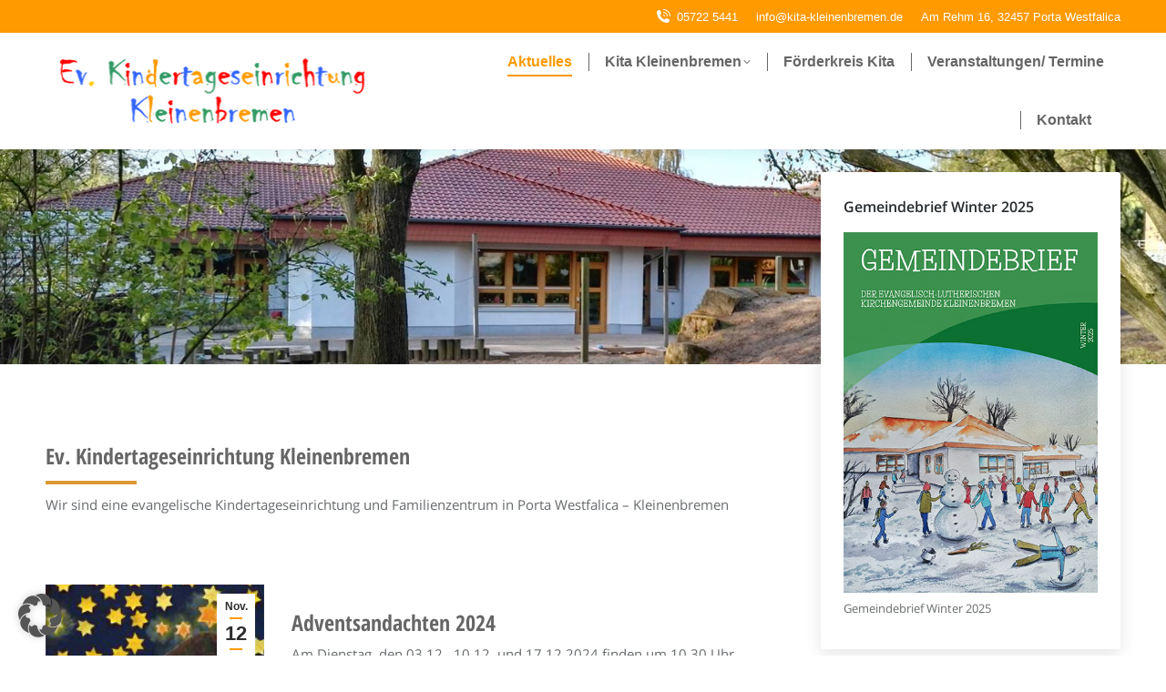

--- FILE ---
content_type: text/html; charset=UTF-8
request_url: https://kita-kleinenbremen.de/aktuelles/
body_size: 19700
content:
<!DOCTYPE html>
<!--[if !(IE 6) | !(IE 7) | !(IE 8)  ]><!-->
<html lang="de" prefix="og: https://ogp.me/ns#" class="no-js">
<!--<![endif]-->
<head>
	<meta charset="UTF-8" />
		<meta name="viewport" content="width=device-width, initial-scale=1, maximum-scale=1, user-scalable=0">
		<meta name="theme-color" content="#FF9A00"/>	<link rel="profile" href="https://gmpg.org/xfn/11" />
	
            <script data-no-defer="1" data-ezscrex="false" data-cfasync="false" data-pagespeed-no-defer data-cookieconsent="ignore">
                var ctPublicFunctions = {"_ajax_nonce":"f7226febc9","_rest_nonce":"7a3b77013f","_ajax_url":"\/wp-admin\/admin-ajax.php","_rest_url":"https:\/\/kita-kleinenbremen.de\/wp-json\/","data__cookies_type":"none","data__ajax_type":"rest","data__bot_detector_enabled":"1","data__frontend_data_log_enabled":1,"cookiePrefix":"","wprocket_detected":false,"host_url":"kita-kleinenbremen.de","text__ee_click_to_select":"Klicke, um die gesamten Daten auszuw\u00e4hlen","text__ee_original_email":"Die vollst\u00e4ndige Adresse lautet","text__ee_got_it":"Verstanden","text__ee_blocked":"Blockiert","text__ee_cannot_connect":"Kann keine Verbindung herstellen","text__ee_cannot_decode":"Kann E-Mail nicht dekodieren. Unbekannter Grund","text__ee_email_decoder":"CleanTalk E-Mail-Decoder","text__ee_wait_for_decoding":"Die Magie ist unterwegs!","text__ee_decoding_process":"Bitte warte einen Moment, w\u00e4hrend wir die Kontaktdaten entschl\u00fcsseln."}
            </script>
        
            <script data-no-defer="1" data-ezscrex="false" data-cfasync="false" data-pagespeed-no-defer data-cookieconsent="ignore">
                var ctPublic = {"_ajax_nonce":"f7226febc9","settings__forms__check_internal":"0","settings__forms__check_external":"0","settings__forms__force_protection":0,"settings__forms__search_test":"1","settings__forms__wc_add_to_cart":"0","settings__data__bot_detector_enabled":"1","settings__sfw__anti_crawler":0,"blog_home":"https:\/\/kita-kleinenbremen.de\/","pixel__setting":"3","pixel__enabled":true,"pixel__url":null,"data__email_check_before_post":"1","data__email_check_exist_post":0,"data__cookies_type":"none","data__key_is_ok":true,"data__visible_fields_required":true,"wl_brandname":"Anti-Spam by CleanTalk","wl_brandname_short":"CleanTalk","ct_checkjs_key":"2a04683e8d8ef1845d84359c83fc1af344d04741175596e2f4ef61e4c64338d6","emailEncoderPassKey":"cee197885aad7535ee08bfa35c353afe","bot_detector_forms_excluded":"W10=","advancedCacheExists":true,"varnishCacheExists":false,"wc_ajax_add_to_cart":false,"theRealPerson":{"phrases":{"trpHeading":"Das \u201eEchte-Person\u201c-Abzeichen!","trpContent1":"Der Kommentator fungiert als echte Person und ist als kein Bot verifiziert.","trpContent2":" Anti-Spam von CleanTalk","trpContentLearnMore":"Mehr erfahren"},"trpContentLink":"https:\/\/cleantalk.org\/help\/the-real-person?utm_id=&amp;utm_term=&amp;utm_source=admin_side&amp;utm_medium=trp_badge&amp;utm_content=trp_badge_link_click&amp;utm_campaign=apbct_links","imgPersonUrl":"https:\/\/kita-kleinenbremen.de\/wp-content\/plugins\/cleantalk-spam-protect\/css\/images\/real_user.svg","imgShieldUrl":"https:\/\/kita-kleinenbremen.de\/wp-content\/plugins\/cleantalk-spam-protect\/css\/images\/shield.svg"}}
            </script>
        
<!-- Suchmaschinen-Optimierung durch Rank Math PRO - https://rankmath.com/ -->
<title>Aktuelles - Ev. Kindertageseinrichtung Kleinenbremen</title>
<meta name="description" content="Wir sind eine evangelische Kindertageseinrichtung und Familienzentrum in Porta Westfalica - Kleinenbremen"/>
<meta name="robots" content="follow, index, max-snippet:-1, max-video-preview:-1, max-image-preview:large"/>
<link rel="canonical" href="https://kita-kleinenbremen.de/aktuelles/" />
<meta property="og:locale" content="de_DE" />
<meta property="og:type" content="article" />
<meta property="og:title" content="Aktuelles - Ev. Kindertageseinrichtung Kleinenbremen" />
<meta property="og:description" content="Wir sind eine evangelische Kindertageseinrichtung und Familienzentrum in Porta Westfalica - Kleinenbremen" />
<meta property="og:url" content="https://kita-kleinenbremen.de/aktuelles/" />
<meta property="og:site_name" content="Ev. Kindertageseinrichtung Kleinenbremen" />
<meta property="og:updated_time" content="2024-11-21T16:45:04+01:00" />
<meta property="article:published_time" content="2020-04-04T11:18:39+02:00" />
<meta property="article:modified_time" content="2024-11-21T16:45:04+01:00" />
<meta name="twitter:card" content="summary_large_image" />
<meta name="twitter:title" content="Aktuelles - Ev. Kindertageseinrichtung Kleinenbremen" />
<meta name="twitter:description" content="Wir sind eine evangelische Kindertageseinrichtung und Familienzentrum in Porta Westfalica - Kleinenbremen" />
<meta name="twitter:label1" content="Lesedauer" />
<meta name="twitter:data1" content="1 Minute" />
<script type="application/ld+json" class="rank-math-schema">{"@context":"https://schema.org","@graph":[{"@type":["Organization"],"@id":"https://kita-kleinenbremen.de/#organization","name":"Ev. Kindertageseinrichtung Kleinenbremen","url":"https://kita-kleinenbremen.de","logo":{"@type":"ImageObject","@id":"https://kita-kleinenbremen.de/#logo","url":"https://kita-kleinenbremen.de/wp-content/uploads/2016/09/logo-kita-1.png","contentUrl":"https://kita-kleinenbremen.de/wp-content/uploads/2016/09/logo-kita-1.png","caption":"Ev. Kindertageseinrichtung Kleinenbremen","inLanguage":"de","width":"370","height":"80"},"openingHours":["Monday,Tuesday,Wednesday,Thursday,Friday,Saturday,Sunday 09:00-17:00"]},{"@type":"WebSite","@id":"https://kita-kleinenbremen.de/#website","url":"https://kita-kleinenbremen.de","name":"Ev. Kindertageseinrichtung Kleinenbremen","publisher":{"@id":"https://kita-kleinenbremen.de/#organization"},"inLanguage":"de"},{"@type":"WebPage","@id":"https://kita-kleinenbremen.de/aktuelles/#webpage","url":"https://kita-kleinenbremen.de/aktuelles/","name":"Aktuelles - Ev. Kindertageseinrichtung Kleinenbremen","datePublished":"2020-04-04T11:18:39+02:00","dateModified":"2024-11-21T16:45:04+01:00","isPartOf":{"@id":"https://kita-kleinenbremen.de/#website"},"inLanguage":"de"},{"@type":"Person","@id":"https://kita-kleinenbremen.de/aktuelles/#author","name":"th &#124; mediendesign","image":{"@type":"ImageObject","@id":"https://secure.gravatar.com/avatar/ae37b783a721b3f44a56ca314fc6a596095b60b252a18a434505ec9468d9d4c6?s=96&amp;d=mm&amp;r=g","url":"https://secure.gravatar.com/avatar/ae37b783a721b3f44a56ca314fc6a596095b60b252a18a434505ec9468d9d4c6?s=96&amp;d=mm&amp;r=g","caption":"th &#124; mediendesign","inLanguage":"de"},"worksFor":{"@id":"https://kita-kleinenbremen.de/#organization"}},{"@type":"Article","headline":"Aktuelles - Ev. Kindertageseinrichtung Kleinenbremen","keywords":"Aktuelles","datePublished":"2020-04-04T11:18:39+02:00","dateModified":"2024-11-21T16:45:04+01:00","author":{"@id":"https://kita-kleinenbremen.de/aktuelles/#author","name":"th | mediendesign"},"publisher":{"@id":"https://kita-kleinenbremen.de/#organization"},"description":"Wir sind eine evangelische Kindertageseinrichtung und Familienzentrum in Porta Westfalica - Kleinenbremen","name":"Aktuelles - Ev. Kindertageseinrichtung Kleinenbremen","@id":"https://kita-kleinenbremen.de/aktuelles/#richSnippet","isPartOf":{"@id":"https://kita-kleinenbremen.de/aktuelles/#webpage"},"inLanguage":"de","mainEntityOfPage":{"@id":"https://kita-kleinenbremen.de/aktuelles/#webpage"}}]}</script>
<!-- /Rank Math WordPress SEO Plugin -->

<link rel='dns-prefetch' href='//fd.cleantalk.org' />
<link rel="alternate" type="application/rss+xml" title="Ev. Kindertageseinrichtung Kleinenbremen &raquo; Feed" href="https://kita-kleinenbremen.de/feed/" />
<link rel="alternate" type="application/rss+xml" title="Ev. Kindertageseinrichtung Kleinenbremen &raquo; Kommentar-Feed" href="https://kita-kleinenbremen.de/comments/feed/" />
<link rel="alternate" title="oEmbed (JSON)" type="application/json+oembed" href="https://kita-kleinenbremen.de/wp-json/oembed/1.0/embed?url=https%3A%2F%2Fkita-kleinenbremen.de%2Faktuelles%2F" />
<link rel="alternate" title="oEmbed (XML)" type="text/xml+oembed" href="https://kita-kleinenbremen.de/wp-json/oembed/1.0/embed?url=https%3A%2F%2Fkita-kleinenbremen.de%2Faktuelles%2F&#038;format=xml" />
<style id='wp-img-auto-sizes-contain-inline-css'>
img:is([sizes=auto i],[sizes^="auto," i]){contain-intrinsic-size:3000px 1500px}
/*# sourceURL=wp-img-auto-sizes-contain-inline-css */
</style>
<link rel='stylesheet' id='wpmf-bakery-style-css' href='https://kita-kleinenbremen.de/wp-content/plugins/wp-media-folder/assets/css/vc_style.css?ver=6.1.8' media='all' />
<link rel='stylesheet' id='wpmf-bakery-display-gallery-style-css' href='https://kita-kleinenbremen.de/wp-content/plugins/wp-media-folder/assets/css/display-gallery/style-display-gallery.css?ver=6.1.8' media='all' />
<style id='wp-emoji-styles-inline-css'>

	img.wp-smiley, img.emoji {
		display: inline !important;
		border: none !important;
		box-shadow: none !important;
		height: 1em !important;
		width: 1em !important;
		margin: 0 0.07em !important;
		vertical-align: -0.1em !important;
		background: none !important;
		padding: 0 !important;
	}
/*# sourceURL=wp-emoji-styles-inline-css */
</style>
<style id='classic-theme-styles-inline-css'>
/*! This file is auto-generated */
.wp-block-button__link{color:#fff;background-color:#32373c;border-radius:9999px;box-shadow:none;text-decoration:none;padding:calc(.667em + 2px) calc(1.333em + 2px);font-size:1.125em}.wp-block-file__button{background:#32373c;color:#fff;text-decoration:none}
/*# sourceURL=/wp-includes/css/classic-themes.min.css */
</style>
<link rel='stylesheet' id='cleantalk-public-css-css' href='https://kita-kleinenbremen.de/wp-content/plugins/cleantalk-spam-protect/css/cleantalk-public.min.css?ver=6.70.1_1767026176' media='all' />
<link rel='stylesheet' id='cleantalk-email-decoder-css-css' href='https://kita-kleinenbremen.de/wp-content/plugins/cleantalk-spam-protect/css/cleantalk-email-decoder.min.css?ver=6.70.1_1767026176' media='all' />
<link rel='stylesheet' id='cleantalk-trp-css-css' href='https://kita-kleinenbremen.de/wp-content/plugins/cleantalk-spam-protect/css/cleantalk-trp.min.css?ver=6.70.1_1767026176' media='all' />
<link rel='stylesheet' id='contact-form-7-css' href='https://kita-kleinenbremen.de/wp-content/plugins/contact-form-7/includes/css/styles.css?ver=6.1.4' media='all' />
<link rel='stylesheet' id='select2-css' href='https://kita-kleinenbremen.de/wp-content/plugins/wp-job-manager/assets/lib/select2/select2.min.css?ver=4.0.10' media='all' />
<link rel='stylesheet' id='wp-job-manager-frontend-css' href='https://kita-kleinenbremen.de/wp-content/plugins/wp-job-manager/assets/dist/css/frontend.css?ver=dfd3b8d2ce68f47df57d' media='all' />
<link rel='stylesheet' id='wpmf-singleimage-popup-style-css' href='https://kita-kleinenbremen.de/wp-content/plugins/wp-media-folder/assets/css/display-gallery/magnific-popup.css?ver=0.9.9' media='all' />
<link rel='stylesheet' id='the7-font-css' href='https://kita-kleinenbremen.de/wp-content/themes/dt-the7/fonts/icomoon-the7-font/icomoon-the7-font.min.css?ver=14.0.1.1' media='all' />
<link rel='stylesheet' id='the7-awesome-fonts-css' href='https://kita-kleinenbremen.de/wp-content/themes/dt-the7/fonts/FontAwesome/css/all.min.css?ver=14.0.1.1' media='all' />
<link rel='stylesheet' id='the7-awesome-fonts-back-css' href='https://kita-kleinenbremen.de/wp-content/themes/dt-the7/fonts/FontAwesome/back-compat.min.css?ver=14.0.1.1' media='all' />
<link rel='stylesheet' id='the7-Defaults-css' href='https://kita-kleinenbremen.de/wp-content/uploads/smile_fonts/Defaults/Defaults.css?ver=6.9' media='all' />
<link rel='stylesheet' id='borlabs-cookie-custom-css' href='https://kita-kleinenbremen.de/wp-content/cache/borlabs-cookie/1/borlabs-cookie-1-de.css?ver=3.3.23-96' media='all' />
<link rel='stylesheet' id='js_composer_front-css' href='https://kita-kleinenbremen.de/wp-content/plugins/js_composer/assets/css/js_composer.min.css?ver=8.7.2' media='all' />
<link rel='stylesheet' id='dt-web-fonts-css' href='//kita-kleinenbremen.de/wp-content/uploads/sgf-css/font-a34144fe2a87405cfa2e7fda6a1b17fe.css' media='all' />
<link rel='stylesheet' id='dt-main-css' href='https://kita-kleinenbremen.de/wp-content/themes/dt-the7/css/main.min.css?ver=14.0.1.1' media='all' />
<style id='dt-main-inline-css'>
body #load {
  display: block;
  height: 100%;
  overflow: hidden;
  position: fixed;
  width: 100%;
  z-index: 9901;
  opacity: 1;
  visibility: visible;
  transition: all .35s ease-out;
}
.load-wrap {
  width: 100%;
  height: 100%;
  background-position: center center;
  background-repeat: no-repeat;
  text-align: center;
  display: -ms-flexbox;
  display: -ms-flex;
  display: flex;
  -ms-align-items: center;
  -ms-flex-align: center;
  align-items: center;
  -ms-flex-flow: column wrap;
  flex-flow: column wrap;
  -ms-flex-pack: center;
  -ms-justify-content: center;
  justify-content: center;
}
.load-wrap > svg {
  position: absolute;
  top: 50%;
  left: 50%;
  transform: translate(-50%,-50%);
}
#load {
  background: var(--the7-elementor-beautiful-loading-bg,rgba(255,255,255,0.7));
  --the7-beautiful-spinner-color2: var(--the7-beautiful-spinner-color,#ff0000);
}

/*# sourceURL=dt-main-inline-css */
</style>
<link rel='stylesheet' id='the7-custom-scrollbar-css' href='https://kita-kleinenbremen.de/wp-content/themes/dt-the7/lib/custom-scrollbar/custom-scrollbar.min.css?ver=14.0.1.1' media='all' />
<link rel='stylesheet' id='the7-wpbakery-css' href='https://kita-kleinenbremen.de/wp-content/themes/dt-the7/css/wpbakery.min.css?ver=14.0.1.1' media='all' />
<link rel='stylesheet' id='the7-core-css' href='https://kita-kleinenbremen.de/wp-content/plugins/dt-the7-core/assets/css/post-type.min.css?ver=2.7.12' media='all' />
<link rel='stylesheet' id='the7-css-vars-css' href='https://kita-kleinenbremen.de/wp-content/uploads/the7-css/css-vars.css?ver=99f189f77ac8' media='all' />
<link rel='stylesheet' id='dt-custom-css' href='https://kita-kleinenbremen.de/wp-content/uploads/the7-css/custom.css?ver=99f189f77ac8' media='all' />
<link rel='stylesheet' id='dt-media-css' href='https://kita-kleinenbremen.de/wp-content/uploads/the7-css/media.css?ver=99f189f77ac8' media='all' />
<link rel='stylesheet' id='the7-mega-menu-css' href='https://kita-kleinenbremen.de/wp-content/uploads/the7-css/mega-menu.css?ver=99f189f77ac8' media='all' />
<link rel='stylesheet' id='the7-elements-albums-portfolio-css' href='https://kita-kleinenbremen.de/wp-content/uploads/the7-css/the7-elements-albums-portfolio.css?ver=99f189f77ac8' media='all' />
<link rel='stylesheet' id='the7-elements-css' href='https://kita-kleinenbremen.de/wp-content/uploads/the7-css/post-type-dynamic.css?ver=99f189f77ac8' media='all' />
<link rel='stylesheet' id='style-css' href='https://kita-kleinenbremen.de/wp-content/themes/dt-the7-child/style.css?ver=14.0.1.1' media='all' />
<link rel='stylesheet' id='ultimate-vc-addons-style-min-css' href='https://kita-kleinenbremen.de/wp-content/plugins/Ultimate_VC_Addons/assets/min-css/ultimate.min.css?ver=3.21.2' media='all' />
<script src="https://kita-kleinenbremen.de/wp-includes/js/jquery/jquery.min.js?ver=3.7.1" id="jquery-core-js"></script>
<script src="https://kita-kleinenbremen.de/wp-includes/js/jquery/jquery-migrate.min.js?ver=3.4.1" id="jquery-migrate-js"></script>
<script src="https://kita-kleinenbremen.de/wp-content/plugins/cleantalk-spam-protect/js/apbct-public-bundle.min.js?ver=6.70.1_1767026176" id="apbct-public-bundle.min-js-js"></script>
<script src="https://fd.cleantalk.org/ct-bot-detector-wrapper.js?ver=6.70.1" id="ct_bot_detector-js" defer data-wp-strategy="defer"></script>
<script id="3d-flip-book-client-locale-loader-js-extra">
var FB3D_CLIENT_LOCALE = {"ajaxurl":"https://kita-kleinenbremen.de/wp-admin/admin-ajax.php","dictionary":{"Table of contents":"Table of contents","Close":"Close","Bookmarks":"Bookmarks","Thumbnails":"Thumbnails","Search":"Search","Share":"Share","Facebook":"Facebook","Twitter":"Twitter","Email":"Email","Play":"Play","Previous page":"Previous page","Next page":"n\u00e4chste Seite","Zoom in":"Zoom in","Zoom out":"Zoom out","Fit view":"Fit view","Auto play":"Auto play","Full screen":"Full screen","More":"More","Smart pan":"Smart pan","Single page":"Single page","Sounds":"Sounds","Stats":"Stats","Print":"Print","Download":"Download","Goto first page":"Goto first page","Goto last page":"Goto last page"},"images":"https://kita-kleinenbremen.de/wp-content/plugins/unreal-flipbook-addon-for-visual-composer/assets/images/","jsData":{"urls":[],"posts":{"ids_mis":[],"ids":[]},"pages":[],"firstPages":[],"bookCtrlProps":[],"bookTemplates":[]},"key":"3d-flip-book","pdfJS":{"pdfJsLib":"https://kita-kleinenbremen.de/wp-content/plugins/unreal-flipbook-addon-for-visual-composer/assets/js/pdf.min.js?ver=4.3.136","pdfJsWorker":"https://kita-kleinenbremen.de/wp-content/plugins/unreal-flipbook-addon-for-visual-composer/assets/js/pdf.worker.js?ver=4.3.136","stablePdfJsLib":"https://kita-kleinenbremen.de/wp-content/plugins/unreal-flipbook-addon-for-visual-composer/assets/js/stable/pdf.min.js?ver=2.5.207","stablePdfJsWorker":"https://kita-kleinenbremen.de/wp-content/plugins/unreal-flipbook-addon-for-visual-composer/assets/js/stable/pdf.worker.js?ver=2.5.207","pdfJsCMapUrl":"https://kita-kleinenbremen.de/wp-content/plugins/unreal-flipbook-addon-for-visual-composer/assets/cmaps/"},"cacheurl":"https://kita-kleinenbremen.de/wp-content/uploads/3d-flip-book/cache/","pluginsurl":"https://kita-kleinenbremen.de/wp-content/plugins/","pluginurl":"https://kita-kleinenbremen.de/wp-content/plugins/unreal-flipbook-addon-for-visual-composer/","thumbnailSize":{"width":"150","height":"150"},"version":"1.16.17"};
//# sourceURL=3d-flip-book-client-locale-loader-js-extra
</script>
<script src="https://kita-kleinenbremen.de/wp-content/plugins/unreal-flipbook-addon-for-visual-composer/assets/js/client-locale-loader.js?ver=1.16.17" id="3d-flip-book-client-locale-loader-js" async data-wp-strategy="async"></script>
<script src="https://kita-kleinenbremen.de/wp-content/plugins/wp-media-folder/assets/js/single_image_lightbox/single_image_lightbox.js?ver=6.1.8" id="wpmf-singleimage-lightbox-js"></script>
<script data-no-optimize="1" data-no-minify="1" data-cfasync="false" src="https://kita-kleinenbremen.de/wp-content/cache/borlabs-cookie/1/borlabs-cookie-config-de.json.js?ver=3.3.23-116" id="borlabs-cookie-config-js"></script>
<script data-no-optimize="1" data-no-minify="1" data-cfasync="false" src="https://kita-kleinenbremen.de/wp-content/plugins/borlabs-cookie/assets/javascript/borlabs-cookie-prioritize.min.js?ver=3.3.23" id="borlabs-cookie-prioritize-js"></script>
<script id="dt-above-fold-js-extra">
var dtLocal = {"themeUrl":"https://kita-kleinenbremen.de/wp-content/themes/dt-the7","passText":"Um diesen gesch\u00fctzten Eintrag anzusehen, geben Sie bitte das Passwort ein:","moreButtonText":{"loading":"Lade...","loadMore":"Mehr laden"},"postID":"3055","ajaxurl":"https://kita-kleinenbremen.de/wp-admin/admin-ajax.php","REST":{"baseUrl":"https://kita-kleinenbremen.de/wp-json/the7/v1","endpoints":{"sendMail":"/send-mail"}},"contactMessages":{"required":"One or more fields have an error. Please check and try again.","terms":"Please accept the privacy policy.","fillTheCaptchaError":"Please, fill the captcha."},"captchaSiteKey":"","ajaxNonce":"5c14b29c90","pageData":{"type":"page","template":"page","layout":null},"themeSettings":{"smoothScroll":"off","lazyLoading":false,"desktopHeader":{"height":100},"ToggleCaptionEnabled":"disabled","ToggleCaption":"Navigation","floatingHeader":{"showAfter":140,"showMenu":true,"height":60,"logo":{"showLogo":true,"html":"\u003Cimg class=\" preload-me\" src=\"https://kita-kleinenbremen.de/wp-content/uploads/2016/02/logo-float.png\" srcset=\"https://kita-kleinenbremen.de/wp-content/uploads/2016/02/logo-float.png 156w\" width=\"156\" height=\"91\"   sizes=\"156px\" alt=\"Ev. Kindertageseinrichtung Kleinenbremen\" /\u003E","url":"https://kita-kleinenbremen.de/"}},"topLine":{"floatingTopLine":{"logo":{"showLogo":false,"html":""}}},"mobileHeader":{"firstSwitchPoint":1040,"secondSwitchPoint":800,"firstSwitchPointHeight":60,"secondSwitchPointHeight":60,"mobileToggleCaptionEnabled":"disabled","mobileToggleCaption":"Menu"},"stickyMobileHeaderFirstSwitch":{"logo":{"html":"\u003Cimg class=\" preload-me\" src=\"https://kita-kleinenbremen.de/wp-content/uploads/2016/09/logo-kita-1.png\" srcset=\"https://kita-kleinenbremen.de/wp-content/uploads/2016/09/logo-kita-1.png 370w\" width=\"370\" height=\"80\"   sizes=\"370px\" alt=\"Ev. Kindertageseinrichtung Kleinenbremen\" /\u003E"}},"stickyMobileHeaderSecondSwitch":{"logo":{"html":"\u003Cimg class=\" preload-me\" src=\"https://kita-kleinenbremen.de/wp-content/uploads/2016/02/logo-float.png\" srcset=\"https://kita-kleinenbremen.de/wp-content/uploads/2016/02/logo-float.png 156w\" width=\"156\" height=\"91\"   sizes=\"156px\" alt=\"Ev. Kindertageseinrichtung Kleinenbremen\" /\u003E"}},"sidebar":{"switchPoint":992},"boxedWidth":"1280px"},"VCMobileScreenWidth":"768"};
var dtShare = {"shareButtonText":{"facebook":"Share on Facebook","twitter":"Share on X","pinterest":"Pin it","linkedin":"Share on Linkedin","whatsapp":"Share on Whatsapp"},"overlayOpacity":"85"};
//# sourceURL=dt-above-fold-js-extra
</script>
<script src="https://kita-kleinenbremen.de/wp-content/themes/dt-the7/js/above-the-fold.min.js?ver=14.0.1.1" id="dt-above-fold-js"></script>
<script src="https://kita-kleinenbremen.de/wp-includes/js/jquery/ui/core.min.js?ver=1.13.3" id="jquery-ui-core-js"></script>
<script src="https://kita-kleinenbremen.de/wp-content/plugins/Ultimate_VC_Addons/assets/min-js/ultimate.min.js?ver=3.21.2" id="ultimate-vc-addons-script-js"></script>
<script src="https://kita-kleinenbremen.de/wp-content/plugins/Ultimate_VC_Addons/assets/min-js/ultimate_bg.min.js?ver=3.21.2" id="ultimate-vc-addons-row-bg-js"></script>
<script></script><link rel="https://api.w.org/" href="https://kita-kleinenbremen.de/wp-json/" /><link rel="alternate" title="JSON" type="application/json" href="https://kita-kleinenbremen.de/wp-json/wp/v2/pages/3055" /><link rel="EditURI" type="application/rsd+xml" title="RSD" href="https://kita-kleinenbremen.de/xmlrpc.php?rsd" />
<meta name="generator" content="WordPress 6.9" />
<link rel='shortlink' href='https://kita-kleinenbremen.de/?p=3055' />
<meta name="generator" content="Powered by WPBakery Page Builder - drag and drop page builder for WordPress."/>
<script type="text/javascript" id="the7-loader-script">
document.addEventListener("DOMContentLoaded", function(event) {
	var load = document.getElementById("load");
	if(!load.classList.contains('loader-removed')){
		var removeLoading = setTimeout(function() {
			load.className += " loader-removed";
		}, 300);
	}
});
</script>
		<noscript><style> .wpb_animate_when_almost_visible { opacity: 1; }</style></noscript><style id='the7-custom-inline-css' type='text/css'>
/*breadcrumbs background color*/
.page-title .breadcrumbs {
background-color: rgba(0, 0, 0, 0.05);
}
.ctcc-left-side {
color: #ffffff !important;
}
</style>
<style id='global-styles-inline-css'>
:root{--wp--preset--aspect-ratio--square: 1;--wp--preset--aspect-ratio--4-3: 4/3;--wp--preset--aspect-ratio--3-4: 3/4;--wp--preset--aspect-ratio--3-2: 3/2;--wp--preset--aspect-ratio--2-3: 2/3;--wp--preset--aspect-ratio--16-9: 16/9;--wp--preset--aspect-ratio--9-16: 9/16;--wp--preset--color--black: #000000;--wp--preset--color--cyan-bluish-gray: #abb8c3;--wp--preset--color--white: #FFF;--wp--preset--color--pale-pink: #f78da7;--wp--preset--color--vivid-red: #cf2e2e;--wp--preset--color--luminous-vivid-orange: #ff6900;--wp--preset--color--luminous-vivid-amber: #fcb900;--wp--preset--color--light-green-cyan: #7bdcb5;--wp--preset--color--vivid-green-cyan: #00d084;--wp--preset--color--pale-cyan-blue: #8ed1fc;--wp--preset--color--vivid-cyan-blue: #0693e3;--wp--preset--color--vivid-purple: #9b51e0;--wp--preset--color--accent: #FF9A00;--wp--preset--color--dark-gray: #111;--wp--preset--color--light-gray: #767676;--wp--preset--gradient--vivid-cyan-blue-to-vivid-purple: linear-gradient(135deg,rgb(6,147,227) 0%,rgb(155,81,224) 100%);--wp--preset--gradient--light-green-cyan-to-vivid-green-cyan: linear-gradient(135deg,rgb(122,220,180) 0%,rgb(0,208,130) 100%);--wp--preset--gradient--luminous-vivid-amber-to-luminous-vivid-orange: linear-gradient(135deg,rgb(252,185,0) 0%,rgb(255,105,0) 100%);--wp--preset--gradient--luminous-vivid-orange-to-vivid-red: linear-gradient(135deg,rgb(255,105,0) 0%,rgb(207,46,46) 100%);--wp--preset--gradient--very-light-gray-to-cyan-bluish-gray: linear-gradient(135deg,rgb(238,238,238) 0%,rgb(169,184,195) 100%);--wp--preset--gradient--cool-to-warm-spectrum: linear-gradient(135deg,rgb(74,234,220) 0%,rgb(151,120,209) 20%,rgb(207,42,186) 40%,rgb(238,44,130) 60%,rgb(251,105,98) 80%,rgb(254,248,76) 100%);--wp--preset--gradient--blush-light-purple: linear-gradient(135deg,rgb(255,206,236) 0%,rgb(152,150,240) 100%);--wp--preset--gradient--blush-bordeaux: linear-gradient(135deg,rgb(254,205,165) 0%,rgb(254,45,45) 50%,rgb(107,0,62) 100%);--wp--preset--gradient--luminous-dusk: linear-gradient(135deg,rgb(255,203,112) 0%,rgb(199,81,192) 50%,rgb(65,88,208) 100%);--wp--preset--gradient--pale-ocean: linear-gradient(135deg,rgb(255,245,203) 0%,rgb(182,227,212) 50%,rgb(51,167,181) 100%);--wp--preset--gradient--electric-grass: linear-gradient(135deg,rgb(202,248,128) 0%,rgb(113,206,126) 100%);--wp--preset--gradient--midnight: linear-gradient(135deg,rgb(2,3,129) 0%,rgb(40,116,252) 100%);--wp--preset--font-size--small: 13px;--wp--preset--font-size--medium: 20px;--wp--preset--font-size--large: 36px;--wp--preset--font-size--x-large: 42px;--wp--preset--spacing--20: 0.44rem;--wp--preset--spacing--30: 0.67rem;--wp--preset--spacing--40: 1rem;--wp--preset--spacing--50: 1.5rem;--wp--preset--spacing--60: 2.25rem;--wp--preset--spacing--70: 3.38rem;--wp--preset--spacing--80: 5.06rem;--wp--preset--shadow--natural: 6px 6px 9px rgba(0, 0, 0, 0.2);--wp--preset--shadow--deep: 12px 12px 50px rgba(0, 0, 0, 0.4);--wp--preset--shadow--sharp: 6px 6px 0px rgba(0, 0, 0, 0.2);--wp--preset--shadow--outlined: 6px 6px 0px -3px rgb(255, 255, 255), 6px 6px rgb(0, 0, 0);--wp--preset--shadow--crisp: 6px 6px 0px rgb(0, 0, 0);}:where(.is-layout-flex){gap: 0.5em;}:where(.is-layout-grid){gap: 0.5em;}body .is-layout-flex{display: flex;}.is-layout-flex{flex-wrap: wrap;align-items: center;}.is-layout-flex > :is(*, div){margin: 0;}body .is-layout-grid{display: grid;}.is-layout-grid > :is(*, div){margin: 0;}:where(.wp-block-columns.is-layout-flex){gap: 2em;}:where(.wp-block-columns.is-layout-grid){gap: 2em;}:where(.wp-block-post-template.is-layout-flex){gap: 1.25em;}:where(.wp-block-post-template.is-layout-grid){gap: 1.25em;}.has-black-color{color: var(--wp--preset--color--black) !important;}.has-cyan-bluish-gray-color{color: var(--wp--preset--color--cyan-bluish-gray) !important;}.has-white-color{color: var(--wp--preset--color--white) !important;}.has-pale-pink-color{color: var(--wp--preset--color--pale-pink) !important;}.has-vivid-red-color{color: var(--wp--preset--color--vivid-red) !important;}.has-luminous-vivid-orange-color{color: var(--wp--preset--color--luminous-vivid-orange) !important;}.has-luminous-vivid-amber-color{color: var(--wp--preset--color--luminous-vivid-amber) !important;}.has-light-green-cyan-color{color: var(--wp--preset--color--light-green-cyan) !important;}.has-vivid-green-cyan-color{color: var(--wp--preset--color--vivid-green-cyan) !important;}.has-pale-cyan-blue-color{color: var(--wp--preset--color--pale-cyan-blue) !important;}.has-vivid-cyan-blue-color{color: var(--wp--preset--color--vivid-cyan-blue) !important;}.has-vivid-purple-color{color: var(--wp--preset--color--vivid-purple) !important;}.has-black-background-color{background-color: var(--wp--preset--color--black) !important;}.has-cyan-bluish-gray-background-color{background-color: var(--wp--preset--color--cyan-bluish-gray) !important;}.has-white-background-color{background-color: var(--wp--preset--color--white) !important;}.has-pale-pink-background-color{background-color: var(--wp--preset--color--pale-pink) !important;}.has-vivid-red-background-color{background-color: var(--wp--preset--color--vivid-red) !important;}.has-luminous-vivid-orange-background-color{background-color: var(--wp--preset--color--luminous-vivid-orange) !important;}.has-luminous-vivid-amber-background-color{background-color: var(--wp--preset--color--luminous-vivid-amber) !important;}.has-light-green-cyan-background-color{background-color: var(--wp--preset--color--light-green-cyan) !important;}.has-vivid-green-cyan-background-color{background-color: var(--wp--preset--color--vivid-green-cyan) !important;}.has-pale-cyan-blue-background-color{background-color: var(--wp--preset--color--pale-cyan-blue) !important;}.has-vivid-cyan-blue-background-color{background-color: var(--wp--preset--color--vivid-cyan-blue) !important;}.has-vivid-purple-background-color{background-color: var(--wp--preset--color--vivid-purple) !important;}.has-black-border-color{border-color: var(--wp--preset--color--black) !important;}.has-cyan-bluish-gray-border-color{border-color: var(--wp--preset--color--cyan-bluish-gray) !important;}.has-white-border-color{border-color: var(--wp--preset--color--white) !important;}.has-pale-pink-border-color{border-color: var(--wp--preset--color--pale-pink) !important;}.has-vivid-red-border-color{border-color: var(--wp--preset--color--vivid-red) !important;}.has-luminous-vivid-orange-border-color{border-color: var(--wp--preset--color--luminous-vivid-orange) !important;}.has-luminous-vivid-amber-border-color{border-color: var(--wp--preset--color--luminous-vivid-amber) !important;}.has-light-green-cyan-border-color{border-color: var(--wp--preset--color--light-green-cyan) !important;}.has-vivid-green-cyan-border-color{border-color: var(--wp--preset--color--vivid-green-cyan) !important;}.has-pale-cyan-blue-border-color{border-color: var(--wp--preset--color--pale-cyan-blue) !important;}.has-vivid-cyan-blue-border-color{border-color: var(--wp--preset--color--vivid-cyan-blue) !important;}.has-vivid-purple-border-color{border-color: var(--wp--preset--color--vivid-purple) !important;}.has-vivid-cyan-blue-to-vivid-purple-gradient-background{background: var(--wp--preset--gradient--vivid-cyan-blue-to-vivid-purple) !important;}.has-light-green-cyan-to-vivid-green-cyan-gradient-background{background: var(--wp--preset--gradient--light-green-cyan-to-vivid-green-cyan) !important;}.has-luminous-vivid-amber-to-luminous-vivid-orange-gradient-background{background: var(--wp--preset--gradient--luminous-vivid-amber-to-luminous-vivid-orange) !important;}.has-luminous-vivid-orange-to-vivid-red-gradient-background{background: var(--wp--preset--gradient--luminous-vivid-orange-to-vivid-red) !important;}.has-very-light-gray-to-cyan-bluish-gray-gradient-background{background: var(--wp--preset--gradient--very-light-gray-to-cyan-bluish-gray) !important;}.has-cool-to-warm-spectrum-gradient-background{background: var(--wp--preset--gradient--cool-to-warm-spectrum) !important;}.has-blush-light-purple-gradient-background{background: var(--wp--preset--gradient--blush-light-purple) !important;}.has-blush-bordeaux-gradient-background{background: var(--wp--preset--gradient--blush-bordeaux) !important;}.has-luminous-dusk-gradient-background{background: var(--wp--preset--gradient--luminous-dusk) !important;}.has-pale-ocean-gradient-background{background: var(--wp--preset--gradient--pale-ocean) !important;}.has-electric-grass-gradient-background{background: var(--wp--preset--gradient--electric-grass) !important;}.has-midnight-gradient-background{background: var(--wp--preset--gradient--midnight) !important;}.has-small-font-size{font-size: var(--wp--preset--font-size--small) !important;}.has-medium-font-size{font-size: var(--wp--preset--font-size--medium) !important;}.has-large-font-size{font-size: var(--wp--preset--font-size--large) !important;}.has-x-large-font-size{font-size: var(--wp--preset--font-size--x-large) !important;}
/*# sourceURL=global-styles-inline-css */
</style>
<link rel='stylesheet' id='the7-stripes-css' href='https://kita-kleinenbremen.de/wp-content/uploads/the7-css/legacy/stripes.css?ver=99f189f77ac8' media='all' />
</head>
<body id="the7-body" class="wp-singular page-template-default page page-id-3055 wp-embed-responsive wp-theme-dt-the7 wp-child-theme-dt-the7-child the7-core-ver-2.7.12 title-off dt-responsive-on right-mobile-menu-close-icon ouside-menu-close-icon mobile-hamburger-close-bg-enable mobile-hamburger-close-bg-hover-enable  fade-medium-mobile-menu-close-icon fade-medium-menu-close-icon srcset-enabled btn-flat custom-btn-color custom-btn-hover-color outline-element-decoration phantom-fade phantom-shadow-decoration phantom-custom-logo-on floating-top-bar floating-mobile-menu-icon top-header first-switch-logo-center first-switch-menu-left second-switch-logo-center second-switch-menu-right right-mobile-menu layzr-loading-on popup-message-style the7-ver-14.0.1.1 dt-fa-compatibility the7dtchild wpb-js-composer js-comp-ver-8.7.2 vc_responsive">
<!-- The7 14.0.1.1 -->
<div id="load" class="ring-loader">
	<div class="load-wrap">
<style type="text/css">
    .the7-spinner {
        width: 72px;
        height: 72px;
        position: relative;
    }
    .the7-spinner > div {
        border-radius: 50%;
        width: 9px;
        left: 0;
        box-sizing: border-box;
        display: block;
        position: absolute;
        border: 9px solid #fff;
        width: 72px;
        height: 72px;
    }
    .the7-spinner-ring-bg{
        opacity: 0.25;
    }
    div.the7-spinner-ring {
        animation: spinner-animation 0.8s cubic-bezier(1, 1, 1, 1) infinite;
        border-color:var(--the7-beautiful-spinner-color2) transparent transparent transparent;
    }

    @keyframes spinner-animation{
        from{
            transform: rotate(0deg);
        }
        to {
            transform: rotate(360deg);
        }
    }
</style>

<div class="the7-spinner">
    <div class="the7-spinner-ring-bg"></div>
    <div class="the7-spinner-ring"></div>
</div></div>
</div>
<div id="page" >
	<a class="skip-link screen-reader-text" href="#content">Zum Inhalt springen</a>

<div class="masthead inline-header right widgets full-height full-width dividers shadow-decoration shadow-mobile-header-decoration x-move-mobile-icon show-sub-menu-on-hover show-mobile-logo" >

	<div class="top-bar top-bar-line-hide">
	<div class="top-bar-bg" ></div>
	<div class="mini-widgets left-widgets"></div><div class="right-widgets mini-widgets"><a href="tel:+4957225441" class="mini-contacts phone show-on-desktop in-top-bar-left in-menu-second-switch"><i class="fa-fw icomoon-the7-font-the7-phone-06"></i>05722 5441</a><span class="mini-contacts email show-on-desktop near-logo-first-switch in-menu-second-switch">info@kita-kleinenbremen.de</span><span class="mini-contacts address show-on-desktop near-logo-first-switch in-menu-second-switch">Am Rehm 16, 32457 Porta Westfalica</span></div></div>

	<header class="header-bar" role="banner">

		<div class="branding">
	<div id="site-title" class="assistive-text">Ev. Kindertageseinrichtung Kleinenbremen</div>
	<div id="site-description" class="assistive-text">Bildung, Beratung, Betreuung und Begegnung</div>
	<a class="" href="https://kita-kleinenbremen.de/"><img class=" preload-me" src="https://kita-kleinenbremen.de/wp-content/uploads/2016/09/logo-kita-1.png" srcset="https://kita-kleinenbremen.de/wp-content/uploads/2016/09/logo-kita-1.png 370w" width="370" height="80"   sizes="370px" alt="Ev. Kindertageseinrichtung Kleinenbremen" /><img class="mobile-logo preload-me" src="https://kita-kleinenbremen.de/wp-content/uploads/2016/02/logo-float.png" srcset="https://kita-kleinenbremen.de/wp-content/uploads/2016/02/logo-float.png 156w" width="156" height="91"   sizes="156px" alt="Ev. Kindertageseinrichtung Kleinenbremen" /></a></div>

		<ul id="primary-menu" class="main-nav underline-decoration upwards-line level-arrows-on outside-item-double-margin"><li class="menu-item menu-item-type-post_type menu-item-object-page current-menu-item page_item page-item-3055 current_page_item menu-item-3069 act first depth-0"><a href='https://kita-kleinenbremen.de/aktuelles/' data-level='1'><span class="menu-item-text"><span class="menu-text">Aktuelles</span></span></a></li> <li class="menu-item menu-item-type-post_type menu-item-object-page menu-item-has-children menu-item-1787 has-children depth-0"><a href='https://kita-kleinenbremen.de/grundsaetze-der-paedagogischen-arbeit/' class='not-clickable-item' data-level='1' aria-haspopup='true' aria-expanded='false'><span class="menu-item-text"><span class="menu-text">Kita Kleinenbremen</span></span></a><ul class="sub-nav level-arrows-on" role="group"><li class="menu-item menu-item-type-post_type menu-item-object-page menu-item-1776 first depth-1"><a href='https://kita-kleinenbremen.de/chronik/' data-level='2'><span class="menu-item-text"><span class="menu-text">Chronik</span></span></a></li> <li class="menu-item menu-item-type-post_type menu-item-object-page menu-item-1788 depth-1"><a href='https://kita-kleinenbremen.de/grundsaetze-der-paedagogischen-arbeit/' data-level='2'><span class="menu-item-text"><span class="menu-text">Pädagogische Arbeit</span></span></a></li> <li class="menu-item menu-item-type-post_type menu-item-object-page menu-item-1898 depth-1"><a href='https://kita-kleinenbremen.de/die-elternversammlung/' data-level='2'><span class="menu-item-text"><span class="menu-text">Die Elternversammlung</span></span></a></li> <li class="menu-item menu-item-type-post_type menu-item-object-page menu-item-1762 depth-1"><a href='https://kita-kleinenbremen.de/familienzentrum/' data-level='2'><span class="menu-item-text"><span class="menu-text">Familienzentrum</span></span></a></li> <li class="menu-item menu-item-type-post_type menu-item-object-page menu-item-4113 depth-1"><a href='https://kita-kleinenbremen.de/aktuelle-stellengesuche/' data-level='2'><span class="menu-item-text"><span class="menu-text">Aktuelle Stellengesuche</span></span></a></li> <li class="menu-item menu-item-type-post_type menu-item-object-page menu-item-3280 depth-1"><a href='https://kita-kleinenbremen.de/download-bereich/' data-level='2'><span class="menu-item-text"><span class="menu-text">Download-Bereich</span></span></a></li> </ul></li> <li class="menu-item menu-item-type-post_type menu-item-object-page menu-item-1705 depth-0"><a href='https://kita-kleinenbremen.de/foerderkreis/' data-level='1'><span class="menu-item-text"><span class="menu-text">Förderkreis Kita</span></span></a></li> <li class="menu-item menu-item-type-post_type menu-item-object-page menu-item-2642 depth-0"><a href='https://kita-kleinenbremen.de/veranstaltungen-termine/' data-level='1'><span class="menu-item-text"><span class="menu-text">Veranstaltungen/ Termine</span></span></a></li> <li class="menu-item menu-item-type-post_type menu-item-object-page menu-item-1596 last depth-0"><a href='https://kita-kleinenbremen.de/kontakt/' data-level='1'><span class="menu-item-text"><span class="menu-text">Kontakt</span></span></a></li> </ul>
		
	</header>

</div>
<div role="navigation" aria-label="Main Menu" class="dt-mobile-header mobile-menu-show-divider">
	<div class="dt-close-mobile-menu-icon" aria-label="Close" role="button" tabindex="0"><div class="close-line-wrap"><span class="close-line"></span><span class="close-line"></span><span class="close-line"></span></div></div>	<ul id="mobile-menu" class="mobile-main-nav">
		<li class="menu-item menu-item-type-post_type menu-item-object-page current-menu-item page_item page-item-3055 current_page_item menu-item-3069 act first depth-0"><a href='https://kita-kleinenbremen.de/aktuelles/' data-level='1'><span class="menu-item-text"><span class="menu-text">Aktuelles</span></span></a></li> <li class="menu-item menu-item-type-post_type menu-item-object-page menu-item-has-children menu-item-1787 has-children depth-0"><a href='https://kita-kleinenbremen.de/grundsaetze-der-paedagogischen-arbeit/' class='not-clickable-item' data-level='1' aria-haspopup='true' aria-expanded='false'><span class="menu-item-text"><span class="menu-text">Kita Kleinenbremen</span></span></a><ul class="sub-nav level-arrows-on" role="group"><li class="menu-item menu-item-type-post_type menu-item-object-page menu-item-1776 first depth-1"><a href='https://kita-kleinenbremen.de/chronik/' data-level='2'><span class="menu-item-text"><span class="menu-text">Chronik</span></span></a></li> <li class="menu-item menu-item-type-post_type menu-item-object-page menu-item-1788 depth-1"><a href='https://kita-kleinenbremen.de/grundsaetze-der-paedagogischen-arbeit/' data-level='2'><span class="menu-item-text"><span class="menu-text">Pädagogische Arbeit</span></span></a></li> <li class="menu-item menu-item-type-post_type menu-item-object-page menu-item-1898 depth-1"><a href='https://kita-kleinenbremen.de/die-elternversammlung/' data-level='2'><span class="menu-item-text"><span class="menu-text">Die Elternversammlung</span></span></a></li> <li class="menu-item menu-item-type-post_type menu-item-object-page menu-item-1762 depth-1"><a href='https://kita-kleinenbremen.de/familienzentrum/' data-level='2'><span class="menu-item-text"><span class="menu-text">Familienzentrum</span></span></a></li> <li class="menu-item menu-item-type-post_type menu-item-object-page menu-item-4113 depth-1"><a href='https://kita-kleinenbremen.de/aktuelle-stellengesuche/' data-level='2'><span class="menu-item-text"><span class="menu-text">Aktuelle Stellengesuche</span></span></a></li> <li class="menu-item menu-item-type-post_type menu-item-object-page menu-item-3280 depth-1"><a href='https://kita-kleinenbremen.de/download-bereich/' data-level='2'><span class="menu-item-text"><span class="menu-text">Download-Bereich</span></span></a></li> </ul></li> <li class="menu-item menu-item-type-post_type menu-item-object-page menu-item-1705 depth-0"><a href='https://kita-kleinenbremen.de/foerderkreis/' data-level='1'><span class="menu-item-text"><span class="menu-text">Förderkreis Kita</span></span></a></li> <li class="menu-item menu-item-type-post_type menu-item-object-page menu-item-2642 depth-0"><a href='https://kita-kleinenbremen.de/veranstaltungen-termine/' data-level='1'><span class="menu-item-text"><span class="menu-text">Veranstaltungen/ Termine</span></span></a></li> <li class="menu-item menu-item-type-post_type menu-item-object-page menu-item-1596 last depth-0"><a href='https://kita-kleinenbremen.de/kontakt/' data-level='1'><span class="menu-item-text"><span class="menu-text">Kontakt</span></span></a></li> 	</ul>
	<div class='mobile-mini-widgets-in-menu'></div>
</div>

<style id="the7-page-content-style">
#main {
  padding-top: 0px;
}
@media screen and (max-width: 778px) {
  #main {
    padding-top: 0px;
  }
}
</style>

<div id="main" class="sidebar-right sidebar-divider-off">

	
	<div class="main-gradient"></div>
	<div class="wf-wrap">
	<div class="wf-container-main">

	


	<div id="content" class="content" role="main">

		<div class="wpb-content-wrapper"><div class="vc_row wpb_row vc_row-fluid"><div class="wpb_column vc_column_container vc_col-sm-12"><div class="vc_column-inner"><div class="wpb_wrapper"><div class="vc_row wpb_row vc_inner vc_row-fluid"><div class="wpb_column vc_column_container vc_col-sm-12"><div class="vc_column-inner"><div class="wpb_wrapper"><div class="ult-spacer spacer-6975f1b15b4c3" data-id="6975f1b15b4c3" data-height="250" data-height-mobile="250" data-height-tab="250" data-height-tab-portrait="" data-height-mobile-landscape="" style="clear:both;display:block;"></div></div></div></div></div></div></div></div></div><!-- Row Backgrounds --><div class="upb_bg_img" data-ultimate-bg="url(https://kita-kleinenbremen.de/wp-content/uploads/2014/03/kontakt.jpg)" data-image-id="id^1754|url^https://kita-kleinenbremen.de/wp-content/uploads/2014/03/kontakt.jpg|caption^null|alt^Ev. Kindertageseinrichtung Kleinenbremen|title^Ev. Kindertageseinrichtung Kleinenbremen|description^null" data-ultimate-bg-style="vcpb-vz-jquery" data-bg-img-repeat="no-repeat" data-bg-img-size="cover" data-bg-img-position="" data-parallx_sense="30" data-bg-override="ex-full" data-bg_img_attach="scroll" data-upb-overlay-color="" data-upb-bg-animation="" data-fadeout="" data-bg-animation="left-animation" data-bg-animation-type="h" data-animation-repeat="repeat" data-fadeout-percentage="30" data-parallax-content="" data-parallax-content-sense="30" data-row-effect-mobile-disable="true" data-img-parallax-mobile-disable="true" data-rtl="false"  data-custom-vc-row=""  data-vc="8.7.2"  data-is_old_vc=""  data-theme-support=""   data-overlay="false" data-overlay-color="" data-overlay-pattern="" data-overlay-pattern-opacity="" data-overlay-pattern-size=""    ></div><div class="vc_row wpb_row vc_row-fluid dt-default" style="margin-top: 0px;margin-bottom: 0px"><div class="wpb_column vc_column_container vc_col-sm-12"><div class="vc_column-inner"><div class="wpb_wrapper"><div id="ultimate-heading-32596975f1b15bb78" class="uvc-heading ult-adjust-bottom-margin ultimate-heading-32596975f1b15bb78 uvc-3234  uvc-heading-default-font-sizes" data-hspacer="line_only"  data-halign="left" style="text-align:left"><div class="uvc-main-heading ult-responsive"  data-ultimate-target='.uvc-heading.ultimate-heading-32596975f1b15bb78 h3'  data-responsive-json-new='{"font-size":"","line-height":""}' ><h3 style="--font-weight:theme;margin-bottom:5px;">Ev. Kindertageseinrichtung Kleinenbremen</h3></div><div class="uvc-heading-spacer line_only" style="margin-top:10px;margin-bottom:10px;height:4px;"><span class="uvc-headings-line" style="border-style:solid;border-bottom-width:4px;border-color:#dd9933;width:100px;"></span></div><div class="uvc-sub-heading ult-responsive"  data-ultimate-target='.uvc-heading.ultimate-heading-32596975f1b15bb78 .uvc-sub-heading '  data-responsive-json-new='{"font-size":"","line-height":""}'  style="font-weight:normal;margin-bottom:35px;">Wir sind eine evangelische Kindertageseinrichtung und Familienzentrum in Porta Westfalica &#8211; Kleinenbremen</div></div></div></div></div></div><div class="vc_row wpb_row vc_row-fluid dt-default" style="margin-top: 0px;margin-bottom: 0px"><div class="wpb_column vc_column_container vc_col-sm-12"><div class="vc_column-inner"><div class="wpb_wrapper"><div class="ult-spacer spacer-6975f1b15bf52" data-id="6975f1b15bf52" data-height="40" data-height-mobile="40" data-height-tab="40" data-height-tab-portrait="" data-height-mobile-landscape="" style="clear:both;display:block;"></div><style type="text/css" data-type="the7_shortcodes-inline-css">.blog-shortcode.blog-list-shortcode-id-b62e1cefa179bdce81120853fcc045dd.dividers-on.classic-layout-list article {
  margin-top: 30px;
  padding-top: 0;
}
.blog-shortcode.blog-list-shortcode-id-b62e1cefa179bdce81120853fcc045dd.dividers-on.classic-layout-list article:first-of-type {
  margin-top: 0;
  padding-top: 0;
}
.blog-shortcode.blog-list-shortcode-id-b62e1cefa179bdce81120853fcc045dd.classic-layout-list.mode-list .post-thumbnail-wrap {
  width: 30%;
}
.blog-shortcode.blog-list-shortcode-id-b62e1cefa179bdce81120853fcc045dd.classic-layout-list.mode-list .post-entry-content {
  width: calc(100% - 30%);
}
.blog-shortcode.blog-list-shortcode-id-b62e1cefa179bdce81120853fcc045dd.classic-layout-list.mode-list .no-img .post-entry-content {
  width: 100%;
}
.blog-shortcode.blog-list-shortcode-id-b62e1cefa179bdce81120853fcc045dd .filter-bg-decoration .filter-categories a.act {
  color: #fff;
}
.blog-shortcode.blog-list-shortcode-id-b62e1cefa179bdce81120853fcc045dd:not(.mode-masonry) article {
  margin-top: 30px;
}
.blog-shortcode.blog-list-shortcode-id-b62e1cefa179bdce81120853fcc045dd:not(.mode-masonry) article:first-of-type,
.blog-shortcode.blog-list-shortcode-id-b62e1cefa179bdce81120853fcc045dd:not(.mode-masonry) article.visible.first:not(.product) {
  margin-top: 0;
}
.blog-shortcode.blog-list-shortcode-id-b62e1cefa179bdce81120853fcc045dd.dividers-on:not(.mode-masonry) article {
  margin-top: 0;
  padding-top: 30px;
}
.blog-shortcode.blog-list-shortcode-id-b62e1cefa179bdce81120853fcc045dd.dividers-on:not(.mode-masonry) article:first-of-type,
.blog-shortcode.blog-list-shortcode-id-b62e1cefa179bdce81120853fcc045dd.dividers-on:not(.mode-masonry) article.visible.first:not(.product) {
  margin-top: 0;
  padding-top: 0;
}
.blog-shortcode.blog-list-shortcode-id-b62e1cefa179bdce81120853fcc045dd .post-thumbnail-wrap {
  padding: 0px 0px 0px 0px;
}
.blog-shortcode.blog-list-shortcode-id-b62e1cefa179bdce81120853fcc045dd.enable-bg-rollover .post-thumbnail-rollover:after {
  background: -webkit-linear-gradient();
  background: linear-gradient();
}
.blog-shortcode.blog-list-shortcode-id-b62e1cefa179bdce81120853fcc045dd .gallery-zoom-ico {
  width: 44px;
  height: 44px;
  line-height: 44px;
  border-radius: 100px;
  margin: -22px 0 0 -22px;
  border-width: 0px;
  color: #ffffff;
}
.bottom-overlap-layout-list.blog-shortcode.blog-list-shortcode-id-b62e1cefa179bdce81120853fcc045dd .gallery-zoom-ico {
  margin-top: -22px;
}
.gradient-overlay-layout-list.blog-shortcode.blog-list-shortcode-id-b62e1cefa179bdce81120853fcc045dd .gallery-zoom-ico,
.content-rollover-layout-list.blog-shortcode.blog-list-shortcode-id-b62e1cefa179bdce81120853fcc045dd .gallery-zoom-ico {
  margin: 0 0 10px;
}
.content-align-center.gradient-overlay-layout-list.blog-shortcode.blog-list-shortcode-id-b62e1cefa179bdce81120853fcc045dd .gallery-zoom-ico,
.content-align-center.content-rollover-layout-list.blog-shortcode.blog-list-shortcode-id-b62e1cefa179bdce81120853fcc045dd .gallery-zoom-ico {
  margin: 0 auto 10px;
}
.dt-icon-bg-on.blog-shortcode.blog-list-shortcode-id-b62e1cefa179bdce81120853fcc045dd .gallery-zoom-ico {
  background: rgba(255,255,255,0.3);
  box-shadow: none;
}
.blog-shortcode.blog-list-shortcode-id-b62e1cefa179bdce81120853fcc045dd .gallery-zoom-ico > span,
.blog-shortcode.blog-list-shortcode-id-b62e1cefa179bdce81120853fcc045dd .gallery-zoom-ico:before {
  font-size: 32px;
  line-height: 44px;
}
.blog-shortcode.blog-list-shortcode-id-b62e1cefa179bdce81120853fcc045dd .gallery-zoom-ico > span,
.blog-shortcode.blog-list-shortcode-id-b62e1cefa179bdce81120853fcc045dd .gallery-zoom-ico:before {
  color: #ffffff;
}
.blog-shortcode.blog-list-shortcode-id-b62e1cefa179bdce81120853fcc045dd .fancy-date a {
  background: #ffffff;
  box-shadow: none;
}
.blog-shortcode.blog-list-shortcode-id-b62e1cefa179bdce81120853fcc045dd .fancy-date a * {
  color: #2d2d2d;
}
.blog-shortcode.blog-list-shortcode-id-b62e1cefa179bdce81120853fcc045dd .entry-title,
.blog-shortcode.blog-list-shortcode-id-b62e1cefa179bdce81120853fcc045dd.owl-carousel .entry-title {
  margin-bottom: 5px;
  font-weight: bold;
}
.blog-shortcode.blog-list-shortcode-id-b62e1cefa179bdce81120853fcc045dd .entry-meta {
  margin-bottom: 15px;
}
.blog-shortcode.blog-list-shortcode-id-b62e1cefa179bdce81120853fcc045dd .portfolio-categories {
  margin-bottom: 15px;
}
.blog-shortcode.blog-list-shortcode-id-b62e1cefa179bdce81120853fcc045dd .entry-excerpt {
  margin-bottom: 5px;
}
.blog-shortcode.blog-list-shortcode-id-b62e1cefa179bdce81120853fcc045dd:not(.centered-layout-list) .post-entry-content {
  padding: 25px 30px 30px 30px;
}
.blog-shortcode.blog-list-shortcode-id-b62e1cefa179bdce81120853fcc045dd:not(.centered-layout-list):not(.content-bg-on):not(.mode-list) .no-img .post-entry-content {
  padding: 0;
}
@media screen and (max-width: 768px) {
  .blog-shortcode.blog-list-shortcode-id-b62e1cefa179bdce81120853fcc045dd article {
    -ms-flex-flow: column nowrap;
    flex-flow: column nowrap;
    margin-top: 20px;
  }
  .blog-shortcode.blog-list-shortcode-id-b62e1cefa179bdce81120853fcc045dd.dividers-on article {
    border: none;
  }
  .blog-shortcode.blog-list-shortcode-id-b62e1cefa179bdce81120853fcc045dd.content-bg-on.centered-layout-list article {
    padding: 0;
  }
  .blog-shortcode.blog-list-shortcode-id-b62e1cefa179bdce81120853fcc045dd.blog-shortcode.dividers-on article,
  .blog-shortcode.blog-list-shortcode-id-b62e1cefa179bdce81120853fcc045dd.dividers-on.classic-layout-list article {
    margin-top: 20px;
    padding: 0;
  }
  .blog-shortcode.blog-list-shortcode-id-b62e1cefa179bdce81120853fcc045dd.blog-shortcode.dividers-on article:first-of-type,
  .blog-shortcode.blog-list-shortcode-id-b62e1cefa179bdce81120853fcc045dd.dividers-on.classic-layout-list article:first-of-type {
    padding: 0;
  }
  #page .blog-shortcode.blog-list-shortcode-id-b62e1cefa179bdce81120853fcc045dd .post-thumbnail-wrap,
  #page .blog-shortcode.blog-list-shortcode-id-b62e1cefa179bdce81120853fcc045dd .post-entry-content {
    width: 100%;
    margin: 0;
    top: 0;
  }
  #page .blog-shortcode.blog-list-shortcode-id-b62e1cefa179bdce81120853fcc045dd .post-thumbnail-wrap {
    padding: 0;
  }
  #page .blog-shortcode.blog-list-shortcode-id-b62e1cefa179bdce81120853fcc045dd .post-entry-content:after {
    display: none;
  }
  #page .blog-shortcode.blog-list-shortcode-id-b62e1cefa179bdce81120853fcc045dd .project-even .post-thumbnail-wrap,
  #page .blog-shortcode.blog-list-shortcode-id-b62e1cefa179bdce81120853fcc045dd.centered-layout-list .post-thumbnail-wrap {
    -ms-flex-order: 0;
    order: 0;
  }
  #page .blog-shortcode.blog-list-shortcode-id-b62e1cefa179bdce81120853fcc045dd.centered-layout-list .post-entry-title-content {
    -ms-flex-order: 1;
    order: 1;
    width: 100%;
    padding: 20px 20px 0;
  }
  #page .blog-shortcode.blog-list-shortcode-id-b62e1cefa179bdce81120853fcc045dd.centered-layout-list .post-entry-content {
    -ms-flex-order: 2;
    order: 2;
    padding-top: 0;
  }
  #page .blog-shortcode.blog-list-shortcode-id-b62e1cefa179bdce81120853fcc045dd .fancy-categories {
    top: 10px;
    left: 10px;
    bottom: auto;
    right: auto;
  }
  #page .blog-shortcode.blog-list-shortcode-id-b62e1cefa179bdce81120853fcc045dd .fancy-date a {
    top: 10px;
    right: 10px;
    left: auto;
    bottom: auto;
  }
  #page .blog-shortcode.blog-list-shortcode-id-b62e1cefa179bdce81120853fcc045dd .post-entry-content {
    padding: 20px;
  }
  #page .blog-shortcode.blog-list-shortcode-id-b62e1cefa179bdce81120853fcc045dd .entry-title {
    margin: 3px 0 5px;
    font-size: 20px;
    line-height: 26px;
  }
  #page .blog-shortcode.blog-list-shortcode-id-b62e1cefa179bdce81120853fcc045dd .entry-meta {
    margin: 5px 0 5px;
  }
  #page .blog-shortcode.blog-list-shortcode-id-b62e1cefa179bdce81120853fcc045dd .entry-excerpt {
    margin: 15px 0 0;
  }
  #page .blog-shortcode.blog-list-shortcode-id-b62e1cefa179bdce81120853fcc045dd .post-details {
    margin: 5px 0 10px;
  }
  #page .blog-shortcode.blog-list-shortcode-id-b62e1cefa179bdce81120853fcc045dd .post-details.details-type-link {
    margin-bottom: 2px;
  }
}</style><div class="articles-list blog-shortcode mode-list blog-list-shortcode-id-b62e1cefa179bdce81120853fcc045dd classic-layout-list scale-img dt-icon-bg-off vertical-fancy-style loading-effect-fade-in" data-cur-page="1" data-post-limit="-1" data-pagination-mode="pages"><article class="post project-odd visible post-4259 type-post status-publish format-standard has-post-thumbnail hentry category-allgemein category-1 description-off" data-name="Adventsandachten 2024" data-date="2024-11-12T19:12:07+01:00">

<div class="post-thumbnail-wrap">
	<div class="post-thumbnail">

		<div class="fancy-date"><a title="19:12 Uhr" href="https://kita-kleinenbremen.de/2024/11/12/"><span class="entry-month">Nov.</span><span class="entry-date updated">12</span><span class="entry-year">2024</span></a></div>
		
		<a href="https://kita-kleinenbremen.de/adventsandachten/" class="post-thumbnail-rollover layzr-bg layzr-bg" ><img fetchpriority="high" decoding="async" class="lazy-load preload-me lazy-load aspect" src="data:image/svg+xml,%3Csvg%20xmlns%3D&#39;http%3A%2F%2Fwww.w3.org%2F2000%2Fsvg&#39;%20viewBox%3D&#39;0%200%20494%20277&#39;%2F%3E" data-src="https://kita-kleinenbremen.de/wp-content/uploads/2024/11/adventsandachten-2024-494x277.jpg" data-srcset="https://kita-kleinenbremen.de/wp-content/uploads/2024/11/adventsandachten-2024-494x277.jpg 494w" loading="eager" style="--ratio: 494 / 277" sizes="(max-width: 494px) 100vw, 494px" alt="Adventsandachten" title="Adventsandachten 2024" width="494" height="277"  /></a>
	</div>
</div>


<div class="post-entry-content">

	<h3 class="entry-title">
		<a href="https://kita-kleinenbremen.de/adventsandachten/" title="Adventsandachten 2024" rel="bookmark">Adventsandachten 2024</a>
	</h3>

	
	<div class="entry-excerpt"><p>Am Dienstag, den 03.12., 10.12. und 17.12.2024 finden um 10.30 Uhr unsere Adventsandachten im Kindergarten&hellip;</p>
</div>
	
<a href="https://kita-kleinenbremen.de/adventsandachten/" class="post-details details-type-link" aria-label="Read more about Adventsandachten 2024">mehr lesen<i class="dt-icon-the7-arrow-03" aria-hidden="true"></i></a>

</div></article><article class="post project-odd visible post-3934 type-post status-publish format-standard has-post-thumbnail hentry category-allgemein category-1 description-off" data-name="Unser neues Klettergerüst" data-date="2023-04-27T21:46:05+02:00">

<div class="post-thumbnail-wrap">
	<div class="post-thumbnail">

		<div class="fancy-date"><a title="21:46 Uhr" href="https://kita-kleinenbremen.de/2023/04/27/"><span class="entry-month">Apr.</span><span class="entry-date updated">27</span><span class="entry-year">2023</span></a></div>
		
		<a href="https://kita-kleinenbremen.de/unser-neues-klettergeruest/" class="post-thumbnail-rollover layzr-bg layzr-bg" ><img decoding="async" class="lazy-load preload-me lazy-load aspect" src="data:image/svg+xml,%3Csvg%20xmlns%3D&#39;http%3A%2F%2Fwww.w3.org%2F2000%2Fsvg&#39;%20viewBox%3D&#39;0%200%20768%20432&#39;%2F%3E" data-src="https://kita-kleinenbremen.de/wp-content/uploads/2023/04/klettergeruest-768x432.jpg" data-srcset="https://kita-kleinenbremen.de/wp-content/uploads/2023/04/klettergeruest-768x432.jpg 768w, https://kita-kleinenbremen.de/wp-content/uploads/2023/04/klettergeruest-971x546.jpg 971w" loading="eager" style="--ratio: 768 / 432" sizes="(max-width: 768px) 100vw, 768px" alt="Unser neues Klettergerüst" title="Klettergeruest" width="768" height="432"  /></a>
	</div>
</div>


<div class="post-entry-content">

	<h3 class="entry-title">
		<a href="https://kita-kleinenbremen.de/unser-neues-klettergeruest/" title="Unser neues Klettergerüst" rel="bookmark">Unser neues Klettergerüst</a>
	</h3>

	
	<div class="entry-excerpt"><p>Das Diakonische Werk Minden baut unser neues Klettergerüst auf. Der Förderverein des Kindergartens beteiligt sich&hellip;</p>
</div>
	
<a href="https://kita-kleinenbremen.de/unser-neues-klettergeruest/" class="post-details details-type-link" aria-label="Read more about Unser neues Klettergerüst">mehr lesen<i class="dt-icon-the7-arrow-03" aria-hidden="true"></i></a>

</div></article><article class="post project-odd visible post-3863 type-post status-publish format-standard has-post-thumbnail hentry category-allgemein category-1 description-off" data-name="Unser Weihnachtsbaum" data-date="2022-12-16T09:56:46+01:00">

<div class="post-thumbnail-wrap">
	<div class="post-thumbnail">

		<div class="fancy-date"><a title="09:56 Uhr" href="https://kita-kleinenbremen.de/2022/12/16/"><span class="entry-month">Dez.</span><span class="entry-date updated">16</span><span class="entry-year">2022</span></a></div>
		
		<a href="https://kita-kleinenbremen.de/unser-weihnachtsbaum-2022/" class="post-thumbnail-rollover layzr-bg layzr-bg" ><img decoding="async" class="lazy-load preload-me lazy-load aspect" src="data:image/svg+xml,%3Csvg%20xmlns%3D&#39;http%3A%2F%2Fwww.w3.org%2F2000%2Fsvg&#39;%20viewBox%3D&#39;0%200%20675%20379&#39;%2F%3E" data-src="https://kita-kleinenbremen.de/wp-content/uploads/2022/12/weihnachtsbaum-foerderkreis-2022-675x379.jpg" data-srcset="https://kita-kleinenbremen.de/wp-content/uploads/2022/12/weihnachtsbaum-foerderkreis-2022-675x379.jpg 675w" loading="eager" style="--ratio: 675 / 379" sizes="(max-width: 675px) 100vw, 675px" alt="Unser Weihnachtsbaum 2022" title="Weihnachtsbaum Foerderkreis 2022" width="675" height="379"  /></a>
	</div>
</div>


<div class="post-entry-content">

	<h3 class="entry-title">
		<a href="https://kita-kleinenbremen.de/unser-weihnachtsbaum-2022/" title="Unser Weihnachtsbaum" rel="bookmark">Unser Weihnachtsbaum</a>
	</h3>

	
	<div class="entry-excerpt"><p>Unser Weihnachtsbaum Unser Weihnachtsbaum, gesponsert vom Förderverein! Wir sagen : Vielen Dank 😊!</p>
</div>
	
<a href="https://kita-kleinenbremen.de/unser-weihnachtsbaum-2022/" class="post-details details-type-link" aria-label="Read more about Unser Weihnachtsbaum">mehr lesen<i class="dt-icon-the7-arrow-03" aria-hidden="true"></i></a>

</div></article><article class="post project-odd visible post-3855 type-post status-publish format-standard has-post-thumbnail hentry category-allgemein category-1 description-off" data-name="Vorlesen in der Kindertageseinrichtung" data-date="2022-12-16T09:37:30+01:00">

<div class="post-thumbnail-wrap">
	<div class="post-thumbnail">

		<div class="fancy-date"><a title="09:37 Uhr" href="https://kita-kleinenbremen.de/2022/12/16/"><span class="entry-month">Dez.</span><span class="entry-date updated">16</span><span class="entry-year">2022</span></a></div>
		
		<a href="https://kita-kleinenbremen.de/vorlesen-in-der-kindertageseinrichtung-2/" class="post-thumbnail-rollover layzr-bg layzr-bg" ><img decoding="async" class="lazy-load preload-me lazy-load aspect" src="data:image/svg+xml,%3Csvg%20xmlns%3D&#39;http%3A%2F%2Fwww.w3.org%2F2000%2Fsvg&#39;%20viewBox%3D&#39;0%200%20768%20432&#39;%2F%3E" data-src="https://kita-kleinenbremen.de/wp-content/uploads/2018/11/vorlesen-768x432.jpg" data-srcset="https://kita-kleinenbremen.de/wp-content/uploads/2018/11/vorlesen-768x432.jpg 768w, https://kita-kleinenbremen.de/wp-content/uploads/2018/11/vorlesen-900x505.jpg 900w" loading="eager" style="--ratio: 768 / 432" sizes="(max-width: 768px) 100vw, 768px" alt="" title="Vorlesen" width="768" height="432"  /></a>
	</div>
</div>


<div class="post-entry-content">

	<h3 class="entry-title">
		<a href="https://kita-kleinenbremen.de/vorlesen-in-der-kindertageseinrichtung-2/" title="Vorlesen in der Kindertageseinrichtung" rel="bookmark">Vorlesen in der Kindertageseinrichtung</a>
	</h3>

	
	<div class="entry-excerpt"><p>Vorlesen in der Kindertageseinrichtung „Vorlesen erhält unseren Kindern inmitten der Bilderflut, mit der sie aufwachsen,&hellip;</p>
</div>
	
<a href="https://kita-kleinenbremen.de/vorlesen-in-der-kindertageseinrichtung-2/" class="post-details details-type-link" aria-label="Read more about Vorlesen in der Kindertageseinrichtung">mehr lesen<i class="dt-icon-the7-arrow-03" aria-hidden="true"></i></a>

</div></article><article class="post project-odd visible post-3848 type-post status-publish format-standard has-post-thumbnail hentry category-allgemein category-1 description-off" data-name="Besuch von der Leseraupe" data-date="2022-12-16T09:17:43+01:00">

<div class="post-thumbnail-wrap">
	<div class="post-thumbnail">

		<div class="fancy-date"><a title="09:17 Uhr" href="https://kita-kleinenbremen.de/2022/12/16/"><span class="entry-month">Dez.</span><span class="entry-date updated">16</span><span class="entry-year">2022</span></a></div>
		
		<a href="https://kita-kleinenbremen.de/besuch-von-der-leseraupe/" class="post-thumbnail-rollover layzr-bg layzr-bg" ><img decoding="async" class="lazy-load preload-me lazy-load aspect" src="data:image/svg+xml,%3Csvg%20xmlns%3D&#39;http%3A%2F%2Fwww.w3.org%2F2000%2Fsvg&#39;%20viewBox%3D&#39;0%200%20156%2087&#39;%2F%3E" data-src="https://kita-kleinenbremen.de/wp-content/uploads/2016/02/logo-float-156x87.png" data-srcset="https://kita-kleinenbremen.de/wp-content/uploads/2016/02/logo-float-156x87.png 156w" loading="eager" style="--ratio: 156 / 87" sizes="(max-width: 156px) 100vw, 156px" alt="" title="logo-float" width="156" height="87"  /></a>
	</div>
</div>


<div class="post-entry-content">

	<h3 class="entry-title">
		<a href="https://kita-kleinenbremen.de/besuch-von-der-leseraupe/" title="Besuch von der Leseraupe" rel="bookmark">Besuch von der Leseraupe</a>
	</h3>

	
	<div class="entry-excerpt"><p>Besuch von der Leseraupe Wir bekommen Besuch von der Leseraupe (Bücherraupe) Ab Montag, den 16.01.2023&hellip;</p>
</div>
	
<a href="https://kita-kleinenbremen.de/besuch-von-der-leseraupe/" class="post-details details-type-link" aria-label="Read more about Besuch von der Leseraupe">mehr lesen<i class="dt-icon-the7-arrow-03" aria-hidden="true"></i></a>

</div></article><article class="post project-odd visible post-3710 type-post status-publish format-standard has-post-thumbnail hentry category-allgemein category-elternbrief category-1 category-66 description-off" data-name="Grüße zum neuen Kita-Jahr 2022/2023" data-date="2022-08-22T08:48:58+02:00">

<div class="post-thumbnail-wrap">
	<div class="post-thumbnail">

		<div class="fancy-date"><a title="08:48 Uhr" href="https://kita-kleinenbremen.de/2022/08/22/"><span class="entry-month">Aug.</span><span class="entry-date updated">22</span><span class="entry-year">2022</span></a></div>
		
		<a href="https://kita-kleinenbremen.de/gruesse-zum-neuen-kita-jahr-2022-2023/" class="post-thumbnail-rollover layzr-bg layzr-bg" ><img decoding="async" class="lazy-load preload-me lazy-load aspect" src="data:image/svg+xml,%3Csvg%20xmlns%3D&#39;http%3A%2F%2Fwww.w3.org%2F2000%2Fsvg&#39;%20viewBox%3D&#39;0%200%20600%20337&#39;%2F%3E" data-src="https://kita-kleinenbremen.de/wp-content/uploads/2020/05/land-nrw-600x337.jpg" data-srcset="https://kita-kleinenbremen.de/wp-content/uploads/2020/05/land-nrw-600x337.jpg 600w" loading="eager" style="--ratio: 600 / 337" sizes="(max-width: 600px) 100vw, 600px" alt="Logo Land NRW" title="Land Nrw" width="600" height="337"  /></a>
	</div>
</div>


<div class="post-entry-content">

	<h3 class="entry-title">
		<a href="https://kita-kleinenbremen.de/gruesse-zum-neuen-kita-jahr-2022-2023/" title="Grüße zum neuen Kita-Jahr 2022/2023" rel="bookmark">Grüße zum neuen Kita-Jahr 2022/2023</a>
	</h3>

	
	<div class="entry-excerpt"><p>Liebe Eltern, liebe Kita-Leitungen, liebe Erzieherinnen und Erzieher, liebe Beschäftigte in den Kindertageseinrichtungen, liebe Kindertagespflegepersonen,&hellip;</p>
</div>
	
<a href="https://kita-kleinenbremen.de/gruesse-zum-neuen-kita-jahr-2022-2023/" class="post-details details-type-link" aria-label="Read more about Grüße zum neuen Kita-Jahr 2022/2023">mehr lesen<i class="dt-icon-the7-arrow-03" aria-hidden="true"></i></a>

</div></article><article class="post project-odd visible post-3631 type-post status-publish format-standard has-post-thumbnail hentry category-allgemein category-elternbrief category-1 category-66 description-off" data-name="Umgang mit der Omikron-Variante in der Kindertagesbetreuung" data-date="2022-02-23T13:51:12+01:00">

<div class="post-thumbnail-wrap">
	<div class="post-thumbnail">

		<div class="fancy-date"><a title="13:51 Uhr" href="https://kita-kleinenbremen.de/2022/02/23/"><span class="entry-month">Feb.</span><span class="entry-date updated">23</span><span class="entry-year">2022</span></a></div>
		
		<a href="https://kita-kleinenbremen.de/umgang-mit-der-omikron-variante-in-der-kindertagesbetreuung/" class="post-thumbnail-rollover layzr-bg layzr-bg" ><img decoding="async" class="lazy-load preload-me lazy-load aspect" src="data:image/svg+xml,%3Csvg%20xmlns%3D&#39;http%3A%2F%2Fwww.w3.org%2F2000%2Fsvg&#39;%20viewBox%3D&#39;0%200%20600%20337&#39;%2F%3E" data-src="https://kita-kleinenbremen.de/wp-content/uploads/2020/05/land-nrw-600x337.jpg" data-srcset="https://kita-kleinenbremen.de/wp-content/uploads/2020/05/land-nrw-600x337.jpg 600w" loading="eager" style="--ratio: 600 / 337" sizes="(max-width: 600px) 100vw, 600px" alt="Logo Land NRW" title="Land Nrw" width="600" height="337"  /></a>
	</div>
</div>


<div class="post-entry-content">

	<h3 class="entry-title">
		<a href="https://kita-kleinenbremen.de/umgang-mit-der-omikron-variante-in-der-kindertagesbetreuung/" title="Umgang mit der Omikron-Variante in der Kindertagesbetreuung" rel="bookmark">Umgang mit der Omikron-Variante in der Kindertagesbetreuung</a>
	</h3>

	
	<div class="entry-excerpt"><p>Liebe Eltern, auch wenn wir jetzt einen deutlichen Rückgang der Infektionszahlen bei Kindern und Jugendlichen&hellip;</p>
</div>
	
<a href="https://kita-kleinenbremen.de/umgang-mit-der-omikron-variante-in-der-kindertagesbetreuung/" class="post-details details-type-link" aria-label="Read more about Umgang mit der Omikron-Variante in der Kindertagesbetreuung">mehr lesen<i class="dt-icon-the7-arrow-03" aria-hidden="true"></i></a>

</div></article><article class="post project-odd visible post-3606 type-post status-publish format-standard has-post-thumbnail hentry category-allgemein category-elternbrief category-1 category-66 description-off" data-name="Elternbrief &#8211; KITA geschlossen!" data-date="2022-02-02T08:26:27+01:00">

<div class="post-thumbnail-wrap">
	<div class="post-thumbnail">

		<div class="fancy-date"><a title="08:26 Uhr" href="https://kita-kleinenbremen.de/2022/02/02/"><span class="entry-month">Feb.</span><span class="entry-date updated">2</span><span class="entry-year">2022</span></a></div>
		
		<a href="https://kita-kleinenbremen.de/elternbrief-kita-geschlossen/" class="post-thumbnail-rollover layzr-bg layzr-bg" ><img decoding="async" class="lazy-load preload-me lazy-load aspect" src="data:image/svg+xml,%3Csvg%20xmlns%3D&#39;http%3A%2F%2Fwww.w3.org%2F2000%2Fsvg&#39;%20viewBox%3D&#39;0%200%20300%20168&#39;%2F%3E" data-src="https://kita-kleinenbremen.de/wp-content/uploads/2016/04/fz-nrw-300x168.png" data-srcset="https://kita-kleinenbremen.de/wp-content/uploads/2016/04/fz-nrw-300x168.png 300w" loading="eager" style="--ratio: 300 / 168" sizes="(max-width: 300px) 100vw, 300px" alt="Familien Zentrum NRW" title="Familien Zentrum NRW" width="300" height="168"  /></a>
	</div>
</div>


<div class="post-entry-content">

	<h3 class="entry-title">
		<a href="https://kita-kleinenbremen.de/elternbrief-kita-geschlossen/" title="Elternbrief &#8211; KITA geschlossen!" rel="bookmark">Elternbrief &#8211; KITA geschlossen!</a>
	</h3>

	
	<div class="entry-excerpt"><p>Liebe Eltern, fast alle Kolleginnen sind Coronainfiziert. Um das Infektionsgeschehen einzudämmen, haben wir uns nach&hellip;</p>
</div>
	
<a href="https://kita-kleinenbremen.de/elternbrief-kita-geschlossen/" class="post-details details-type-link" aria-label="Read more about Elternbrief &#8211; KITA geschlossen!">mehr lesen<i class="dt-icon-the7-arrow-03" aria-hidden="true"></i></a>

</div></article><article class="post project-odd visible post-3613 type-post status-publish format-standard has-post-thumbnail hentry category-allgemein category-elternbrief category-1 category-66 description-off" data-name="Aufrechterhaltung der Kindertagesbetreuung während der Omikron-Welle" data-date="2022-01-28T08:42:12+01:00">

<div class="post-thumbnail-wrap">
	<div class="post-thumbnail">

		<div class="fancy-date"><a title="08:42 Uhr" href="https://kita-kleinenbremen.de/2022/01/28/"><span class="entry-month">Jan.</span><span class="entry-date updated">28</span><span class="entry-year">2022</span></a></div>
		
		<a href="https://kita-kleinenbremen.de/aufrechterhaltung-der-kindertagesbetreuung-waehrend-der-omikron-welle/" class="post-thumbnail-rollover layzr-bg layzr-bg" ><img decoding="async" class="lazy-load preload-me lazy-load aspect" src="data:image/svg+xml,%3Csvg%20xmlns%3D&#39;http%3A%2F%2Fwww.w3.org%2F2000%2Fsvg&#39;%20viewBox%3D&#39;0%200%20600%20337&#39;%2F%3E" data-src="https://kita-kleinenbremen.de/wp-content/uploads/2020/05/land-nrw-600x337.jpg" data-srcset="https://kita-kleinenbremen.de/wp-content/uploads/2020/05/land-nrw-600x337.jpg 600w" loading="eager" style="--ratio: 600 / 337" sizes="(max-width: 600px) 100vw, 600px" alt="Logo Land NRW" title="Land Nrw" width="600" height="337"  /></a>
	</div>
</div>


<div class="post-entry-content">

	<h3 class="entry-title">
		<a href="https://kita-kleinenbremen.de/aufrechterhaltung-der-kindertagesbetreuung-waehrend-der-omikron-welle/" title="Aufrechterhaltung der Kindertagesbetreuung während der Omikron-Welle" rel="bookmark">Aufrechterhaltung der Kindertagesbetreuung während der Omikron-Welle</a>
	</h3>

	
	<div class="entry-excerpt"><p>Liebe Eltern, zu den Neuregelungen für die Quarantäne in der Kindertagesbetreuung erhalten Sie Informationen zur&hellip;</p>
</div>
	
<a href="https://kita-kleinenbremen.de/aufrechterhaltung-der-kindertagesbetreuung-waehrend-der-omikron-welle/" class="post-details details-type-link" aria-label="Read more about Aufrechterhaltung der Kindertagesbetreuung während der Omikron-Welle">mehr lesen<i class="dt-icon-the7-arrow-03" aria-hidden="true"></i></a>

</div></article><article class="post project-odd visible post-3596 type-post status-publish format-standard has-post-thumbnail hentry category-elternbrief category-66 description-off" data-name="Elternbrief vom 21.01.22" data-date="2022-01-25T14:17:37+01:00">

<div class="post-thumbnail-wrap">
	<div class="post-thumbnail">

		<div class="fancy-date"><a title="14:17 Uhr" href="https://kita-kleinenbremen.de/2022/01/25/"><span class="entry-month">Jan.</span><span class="entry-date updated">25</span><span class="entry-year">2022</span></a></div>
		
		<a href="https://kita-kleinenbremen.de/elternbrief-vom-21-01-22/" class="post-thumbnail-rollover layzr-bg layzr-bg" ><img decoding="async" class="lazy-load preload-me lazy-load aspect" src="data:image/svg+xml,%3Csvg%20xmlns%3D&#39;http%3A%2F%2Fwww.w3.org%2F2000%2Fsvg&#39;%20viewBox%3D&#39;0%200%20300%20168&#39;%2F%3E" data-src="https://kita-kleinenbremen.de/wp-content/uploads/2016/04/fz-nrw-300x168.png" data-srcset="https://kita-kleinenbremen.de/wp-content/uploads/2016/04/fz-nrw-300x168.png 300w" loading="eager" style="--ratio: 300 / 168" sizes="(max-width: 300px) 100vw, 300px" alt="Familien Zentrum NRW" title="Familien Zentrum NRW" width="300" height="168"  /></a>
	</div>
</div>


<div class="post-entry-content">

	<h3 class="entry-title">
		<a href="https://kita-kleinenbremen.de/elternbrief-vom-21-01-22/" title="Elternbrief vom 21.01.22" rel="bookmark">Elternbrief vom 21.01.22</a>
	</h3>

	
	<div class="entry-excerpt"><p>Liebe Eltern, liebe Familien, es gab einige Anfragen im Zusammenhang mit dem Coronavirus SARS-CoV sowie&hellip;</p>
</div>
	
<a href="https://kita-kleinenbremen.de/elternbrief-vom-21-01-22/" class="post-details details-type-link" aria-label="Read more about Elternbrief vom 21.01.22">mehr lesen<i class="dt-icon-the7-arrow-03" aria-hidden="true"></i></a>

</div></article><div class="paginator" role="navigation"><span class="nav-prev disabled">→</span><a href="https://kita-kleinenbremen.de/aktuelles/" class="page-numbers act" data-page-num="1">1</a><a href="https://kita-kleinenbremen.de/aktuelles/page/2/" class="page-numbers " data-page-num="2">2</a><a href="https://kita-kleinenbremen.de/aktuelles/page/3/" class="page-numbers " data-page-num="3">3</a><a href="https://kita-kleinenbremen.de/aktuelles/page/4/" class="page-numbers " data-page-num="4">4</a><a href="https://kita-kleinenbremen.de/aktuelles/page/5/" class="page-numbers " data-page-num="5">5</a><a href="javascript:void(0);" class="dots">&#8230;</a><div style="display: none;"><a href="https://kita-kleinenbremen.de/aktuelles/page/6/" class="page-numbers " data-page-num="6">6</a></div><a href="https://kita-kleinenbremen.de/aktuelles/page/7/" class="page-numbers " data-page-num="7">7</a><a href="https://kita-kleinenbremen.de/aktuelles/page/2/" class="page-numbers nav-next filter-item" data-page-num="2" >→</a></div></div></div></div></div></div>
</div>
	</div><!-- #content -->

	
	<aside id="sidebar" class="sidebar solid-bg sidebar-shadow-decoration">
		<div class="sidebar-content">
			<section id="media_image-4" class="widget widget_media_image"><div class="widget-title">Gemeindebrief Winter 2025</div><div style="width: 433px" class="wp-caption alignnone"><a href="https://hvk1982.de/wp-content/uploads/gb/winter-2025/" target="_blank"><img width="423" height="600" src="https://kita-kleinenbremen.de/wp-content/uploads/2025/12/gemeindebrief-winter-2025.jpg" class="image wp-image-4305  attachment-full size-full" alt="Gemeindebrief Winter 2025" style="max-width: 100%; height: auto;" title="Gemeindebrief Herbst 2024" decoding="async" loading="lazy" srcset="https://kita-kleinenbremen.de/wp-content/uploads/2025/12/gemeindebrief-winter-2025.jpg 423w, https://kita-kleinenbremen.de/wp-content/uploads/2025/12/gemeindebrief-winter-2025-212x300.jpg 212w" sizes="auto, (max-width: 423px) 100vw, 423px" /></a><p class="wp-caption-text">Gemeindebrief Winter 2025</p></div></section>		</div>
	</aside><!-- #sidebar -->




			</div><!-- .wf-container -->
		</div><!-- .wf-wrap -->

	
	</div><!-- #main -->

	


	<!-- !Footer -->
	<footer id="footer" class="footer solid-bg"  role="contentinfo">

		
			<div class="wf-wrap">
				<div class="wf-container-footer">
					<div class="wf-container">
						<section id="text-4" class="widget widget_text wf-cell wf-1-4"><div class="widget-title">Kontakt</div>			<div class="textwidget"><p>Ev. Kindertageseinrichtung Kleinenbremen<br />
Am Rehm 16<br />
32457 Porta Westfalica</p>
<p>Telefon 05722 5441<br />
Telefax 05722 270220</p>
<p>E-Mail:<br />
<a href="&#x6d;a&#x69;l&#x74;&#111;&#x3a;&#105;n&#x66;o&#x40;&#107;&#x69;&#116;&#x61;&#45;k&#x6c;e&#x69;&#110;&#x65;&#110;&#x62;&#x72;e&#x6d;e&#x6e;&#46;&#x64;&#101;">&#105;&#x6e;&#x66;o&#64;&#x6b;&#x69;t&#97;&#x2d;k&#108;&#x65;&#x69;n&#101;&#x6e;b&#114;&#x65;&#x6d;e&#110;&#x2e;&#x64;&#101;</a></p>
</div>
		</section><section id="presscore-custom-menu-one-7" class="widget widget_presscore-custom-menu-one wf-cell wf-1-4"><div class="widget-title">Weitere Informationen</div><ul class="custom-menu show-arrow"><li class="menu-item menu-item-type-custom menu-item-object-custom menu-item-3758 first"><a href="https://kita-kleinenbremen.de/wp-content/uploads/konzeption/" target="_blank"> Konzeption der pädag. Arbeit</a></li><li class="menu-item menu-item-type-custom menu-item-object-custom menu-item-4134"><a href="https://kalender.digital/dorfkalender-kleinenbremen" target="_blank"> Dorfkalender Kleinenbremen-Wülpke</a></li></ul></section><section id="text-2" class="widget widget_text wf-cell wf-1-4"><div class="widget-title">Betreuungszeiten</div>			<div class="textwidget"><p>25 Std. | 07.30 bis 12.30 Uhr<br />
35 Std. | 07.30 bis 14.30 Uhr<br />
45 Std. | 07.30 bis 16.30 Uhr</p>
</div>
		</section><section id="presscore-blog-posts-3" class="widget widget_presscore-blog-posts wf-cell wf-1-4"><div class="widget-title">Aktuelles</div><ul class="recent-posts round-images"><li><article class="post-format-standard"><div class="mini-post-img"><a class="alignleft post-rollover layzr-bg" href="https://kita-kleinenbremen.de/adventsandachten/" aria-label="Post image"><img class="preload-me lazy-load aspect" src="data:image/svg+xml,%3Csvg%20xmlns%3D&#39;http%3A%2F%2Fwww.w3.org%2F2000%2Fsvg&#39;%20viewBox%3D&#39;0%200%2040%2040&#39;%2F%3E" data-src="https://kita-kleinenbremen.de/wp-content/uploads/2024/11/adventsandachten-2024-40x40.jpg" data-srcset="https://kita-kleinenbremen.de/wp-content/uploads/2024/11/adventsandachten-2024-40x40.jpg 40w, https://kita-kleinenbremen.de/wp-content/uploads/2024/11/adventsandachten-2024-80x80.jpg 80w" loading="eager" style="--ratio: 40 / 40" sizes="(max-width: 40px) 100vw, 40px" width="40" height="40"  alt="Adventsandachten" /></a></div><div class="post-content"><a href="https://kita-kleinenbremen.de/adventsandachten/">Adventsandachten 2024</a><br /><time datetime="2024-11-12T19:12:07+01:00">12. November 2024</time></div></article></li><li><article class="post-format-standard"><div class="mini-post-img"><a class="alignleft post-rollover layzr-bg" href="https://kita-kleinenbremen.de/unser-neues-klettergeruest/" aria-label="Post image"><img class="preload-me lazy-load aspect" src="data:image/svg+xml,%3Csvg%20xmlns%3D&#39;http%3A%2F%2Fwww.w3.org%2F2000%2Fsvg&#39;%20viewBox%3D&#39;0%200%2040%2040&#39;%2F%3E" data-src="https://kita-kleinenbremen.de/wp-content/uploads/2023/04/klettergeruest-40x40.jpg" data-srcset="https://kita-kleinenbremen.de/wp-content/uploads/2023/04/klettergeruest-40x40.jpg 40w, https://kita-kleinenbremen.de/wp-content/uploads/2023/04/klettergeruest-80x80.jpg 80w" loading="eager" style="--ratio: 40 / 40" sizes="(max-width: 40px) 100vw, 40px" width="40" height="40"  alt="Unser neues Klettergerüst" /></a></div><div class="post-content"><a href="https://kita-kleinenbremen.de/unser-neues-klettergeruest/">Unser neues Klettergerüst</a><br /><time datetime="2023-04-27T21:46:05+02:00">27. April 2023</time></div></article></li><li><article class="post-format-standard"><div class="mini-post-img"><a class="alignleft post-rollover layzr-bg" href="https://kita-kleinenbremen.de/unser-weihnachtsbaum-2022/" aria-label="Post image"><img class="preload-me lazy-load aspect" src="data:image/svg+xml,%3Csvg%20xmlns%3D&#39;http%3A%2F%2Fwww.w3.org%2F2000%2Fsvg&#39;%20viewBox%3D&#39;0%200%2040%2040&#39;%2F%3E" data-src="https://kita-kleinenbremen.de/wp-content/uploads/2022/12/weihnachtsbaum-foerderkreis-2022-40x40.jpg" data-srcset="https://kita-kleinenbremen.de/wp-content/uploads/2022/12/weihnachtsbaum-foerderkreis-2022-40x40.jpg 40w, https://kita-kleinenbremen.de/wp-content/uploads/2022/12/weihnachtsbaum-foerderkreis-2022-80x80.jpg 80w" loading="eager" style="--ratio: 40 / 40" sizes="(max-width: 40px) 100vw, 40px" width="40" height="40"  alt="Unser Weihnachtsbaum 2022" /></a></div><div class="post-content"><a href="https://kita-kleinenbremen.de/unser-weihnachtsbaum-2022/">Unser Weihnachtsbaum</a><br /><time datetime="2022-12-16T09:56:46+01:00">16. Dezember 2022</time></div></article></li></ul></section>					</div><!-- .wf-container -->
				</div><!-- .wf-container-footer -->
			</div><!-- .wf-wrap -->

			
<!-- !Bottom-bar -->
<div id="bottom-bar" class="logo-left">
    <div class="wf-wrap">
        <div class="wf-container-bottom">

			
                <div class="wf-float-left">

					© 2026 Ev. Kindertageseinrichtung Kleinenbremen | <a href="https://kita-kleinenbremen.de/impressum/">Impressum</a> | <a href="https://kita-kleinenbremen.de/datenschutz/">Datenschutz</a>
                </div>

			
            <div class="wf-float-right">

				
            </div>

        </div><!-- .wf-container-bottom -->
    </div><!-- .wf-wrap -->
</div><!-- #bottom-bar -->
	</footer><!-- #footer -->

<a href="#" class="scroll-top"><svg version="1.1" id="Layer_1" xmlns="http://www.w3.org/2000/svg" xmlns:xlink="http://www.w3.org/1999/xlink" x="0px" y="0px"
	 viewBox="0 0 16 16" style="enable-background:new 0 0 16 16;" xml:space="preserve">
<path d="M11.7,6.3l-3-3C8.5,3.1,8.3,3,8,3c0,0,0,0,0,0C7.7,3,7.5,3.1,7.3,3.3l-3,3c-0.4,0.4-0.4,1,0,1.4c0.4,0.4,1,0.4,1.4,0L7,6.4
	V12c0,0.6,0.4,1,1,1s1-0.4,1-1V6.4l1.3,1.3c0.4,0.4,1,0.4,1.4,0C11.9,7.5,12,7.3,12,7S11.9,6.5,11.7,6.3z"/>
</svg><span class="screen-reader-text">Go to Top</span></a>

</div><!-- #page -->

<script type="speculationrules">
{"prefetch":[{"source":"document","where":{"and":[{"href_matches":"/*"},{"not":{"href_matches":["/wp-*.php","/wp-admin/*","/wp-content/uploads/*","/wp-content/*","/wp-content/plugins/*","/wp-content/themes/dt-the7-child/*","/wp-content/themes/dt-the7/*","/*\\?(.+)"]}},{"not":{"selector_matches":"a[rel~=\"nofollow\"]"}},{"not":{"selector_matches":".no-prefetch, .no-prefetch a"}}]},"eagerness":"conservative"}]}
</script>
<script type="importmap" id="wp-importmap">
{"imports":{"borlabs-cookie-core":"https://kita-kleinenbremen.de/wp-content/plugins/borlabs-cookie/assets/javascript/borlabs-cookie.min.js?ver=3.3.23"}}
</script>
<script type="module" src="https://kita-kleinenbremen.de/wp-content/plugins/borlabs-cookie/assets/javascript/borlabs-cookie.min.js?ver=3.3.23" id="borlabs-cookie-core-js-module" data-cfasync="false" data-no-minify="1" data-no-optimize="1"></script>
<script type="module" src="https://kita-kleinenbremen.de/wp-content/plugins/borlabs-cookie/assets/javascript/borlabs-cookie-legacy-backward-compatibility.min.js?ver=3.3.23" id="borlabs-cookie-legacy-backward-compatibility-js-module"></script>
<!--googleoff: all--><div data-nosnippet data-borlabs-cookie-consent-required='true' id='BorlabsCookieBox'></div><div id='BorlabsCookieWidget' class='brlbs-cmpnt-container'></div><!--googleon: all--><script type="text/html" id="wpb-modifications"> window.wpbCustomElement = 1; </script><script src="https://kita-kleinenbremen.de/wp-content/themes/dt-the7/js/main.min.js?ver=14.0.1.1" id="dt-main-js"></script>
<script src="https://kita-kleinenbremen.de/wp-includes/js/dist/hooks.min.js?ver=dd5603f07f9220ed27f1" id="wp-hooks-js"></script>
<script src="https://kita-kleinenbremen.de/wp-includes/js/dist/i18n.min.js?ver=c26c3dc7bed366793375" id="wp-i18n-js"></script>
<script id="wp-i18n-js-after">
wp.i18n.setLocaleData( { 'text direction\u0004ltr': [ 'ltr' ] } );
//# sourceURL=wp-i18n-js-after
</script>
<script src="https://kita-kleinenbremen.de/wp-content/plugins/contact-form-7/includes/swv/js/index.js?ver=6.1.4" id="swv-js"></script>
<script id="contact-form-7-js-translations">
( function( domain, translations ) {
	var localeData = translations.locale_data[ domain ] || translations.locale_data.messages;
	localeData[""].domain = domain;
	wp.i18n.setLocaleData( localeData, domain );
} )( "contact-form-7", {"translation-revision-date":"2025-10-26 03:28:49+0000","generator":"GlotPress\/4.0.3","domain":"messages","locale_data":{"messages":{"":{"domain":"messages","plural-forms":"nplurals=2; plural=n != 1;","lang":"de"},"This contact form is placed in the wrong place.":["Dieses Kontaktformular wurde an der falschen Stelle platziert."],"Error:":["Fehler:"]}},"comment":{"reference":"includes\/js\/index.js"}} );
//# sourceURL=contact-form-7-js-translations
</script>
<script id="contact-form-7-js-before">
var wpcf7 = {
    "api": {
        "root": "https:\/\/kita-kleinenbremen.de\/wp-json\/",
        "namespace": "contact-form-7\/v1"
    },
    "cached": 1
};
//# sourceURL=contact-form-7-js-before
</script>
<script src="https://kita-kleinenbremen.de/wp-content/plugins/contact-form-7/includes/js/index.js?ver=6.1.4" id="contact-form-7-js"></script>
<script src="https://kita-kleinenbremen.de/wp-content/plugins/wp-media-folder/assets/js/display-gallery/jquery.magnific-popup.min.js?ver=0.9.9" id="wpmf-gallery-popup-js"></script>
<script src="https://kita-kleinenbremen.de/wp-content/themes/dt-the7/js/legacy.min.js?ver=14.0.1.1" id="dt-legacy-js"></script>
<script src="https://kita-kleinenbremen.de/wp-content/themes/dt-the7/lib/jquery-mousewheel/jquery-mousewheel.min.js?ver=14.0.1.1" id="jquery-mousewheel-js"></script>
<script src="https://kita-kleinenbremen.de/wp-content/themes/dt-the7/lib/custom-scrollbar/custom-scrollbar.min.js?ver=14.0.1.1" id="the7-custom-scrollbar-js"></script>
<script src="https://kita-kleinenbremen.de/wp-content/plugins/dt-the7-core/assets/js/post-type.min.js?ver=2.7.12" id="the7-core-js"></script>
<script src="https://kita-kleinenbremen.de/wp-content/plugins/js_composer/assets/js/dist/js_composer_front.min.js?ver=8.7.2" id="wpb_composer_front_js-js"></script>
<script src="https://kita-kleinenbremen.de/wp-content/plugins/Ultimate_VC_Addons/assets/min-js/vhparallax.min.js?ver=3.21.2" id="ultimate-vc-addons-jquery.vhparallax-js"></script>
<script id="wp-emoji-settings" type="application/json">
{"baseUrl":"https://s.w.org/images/core/emoji/17.0.2/72x72/","ext":".png","svgUrl":"https://s.w.org/images/core/emoji/17.0.2/svg/","svgExt":".svg","source":{"concatemoji":"https://kita-kleinenbremen.de/wp-includes/js/wp-emoji-release.min.js?ver=6.9"}}
</script>
<script type="module">
/*! This file is auto-generated */
const a=JSON.parse(document.getElementById("wp-emoji-settings").textContent),o=(window._wpemojiSettings=a,"wpEmojiSettingsSupports"),s=["flag","emoji"];function i(e){try{var t={supportTests:e,timestamp:(new Date).valueOf()};sessionStorage.setItem(o,JSON.stringify(t))}catch(e){}}function c(e,t,n){e.clearRect(0,0,e.canvas.width,e.canvas.height),e.fillText(t,0,0);t=new Uint32Array(e.getImageData(0,0,e.canvas.width,e.canvas.height).data);e.clearRect(0,0,e.canvas.width,e.canvas.height),e.fillText(n,0,0);const a=new Uint32Array(e.getImageData(0,0,e.canvas.width,e.canvas.height).data);return t.every((e,t)=>e===a[t])}function p(e,t){e.clearRect(0,0,e.canvas.width,e.canvas.height),e.fillText(t,0,0);var n=e.getImageData(16,16,1,1);for(let e=0;e<n.data.length;e++)if(0!==n.data[e])return!1;return!0}function u(e,t,n,a){switch(t){case"flag":return n(e,"\ud83c\udff3\ufe0f\u200d\u26a7\ufe0f","\ud83c\udff3\ufe0f\u200b\u26a7\ufe0f")?!1:!n(e,"\ud83c\udde8\ud83c\uddf6","\ud83c\udde8\u200b\ud83c\uddf6")&&!n(e,"\ud83c\udff4\udb40\udc67\udb40\udc62\udb40\udc65\udb40\udc6e\udb40\udc67\udb40\udc7f","\ud83c\udff4\u200b\udb40\udc67\u200b\udb40\udc62\u200b\udb40\udc65\u200b\udb40\udc6e\u200b\udb40\udc67\u200b\udb40\udc7f");case"emoji":return!a(e,"\ud83e\u1fac8")}return!1}function f(e,t,n,a){let r;const o=(r="undefined"!=typeof WorkerGlobalScope&&self instanceof WorkerGlobalScope?new OffscreenCanvas(300,150):document.createElement("canvas")).getContext("2d",{willReadFrequently:!0}),s=(o.textBaseline="top",o.font="600 32px Arial",{});return e.forEach(e=>{s[e]=t(o,e,n,a)}),s}function r(e){var t=document.createElement("script");t.src=e,t.defer=!0,document.head.appendChild(t)}a.supports={everything:!0,everythingExceptFlag:!0},new Promise(t=>{let n=function(){try{var e=JSON.parse(sessionStorage.getItem(o));if("object"==typeof e&&"number"==typeof e.timestamp&&(new Date).valueOf()<e.timestamp+604800&&"object"==typeof e.supportTests)return e.supportTests}catch(e){}return null}();if(!n){if("undefined"!=typeof Worker&&"undefined"!=typeof OffscreenCanvas&&"undefined"!=typeof URL&&URL.createObjectURL&&"undefined"!=typeof Blob)try{var e="postMessage("+f.toString()+"("+[JSON.stringify(s),u.toString(),c.toString(),p.toString()].join(",")+"));",a=new Blob([e],{type:"text/javascript"});const r=new Worker(URL.createObjectURL(a),{name:"wpTestEmojiSupports"});return void(r.onmessage=e=>{i(n=e.data),r.terminate(),t(n)})}catch(e){}i(n=f(s,u,c,p))}t(n)}).then(e=>{for(const n in e)a.supports[n]=e[n],a.supports.everything=a.supports.everything&&a.supports[n],"flag"!==n&&(a.supports.everythingExceptFlag=a.supports.everythingExceptFlag&&a.supports[n]);var t;a.supports.everythingExceptFlag=a.supports.everythingExceptFlag&&!a.supports.flag,a.supports.everything||((t=a.source||{}).concatemoji?r(t.concatemoji):t.wpemoji&&t.twemoji&&(r(t.twemoji),r(t.wpemoji)))});
//# sourceURL=https://kita-kleinenbremen.de/wp-includes/js/wp-emoji-loader.min.js
</script>
<script></script><template id="brlbs-cmpnt-cb-template-contact-form-seven-turnstile">
 <div class="brlbs-cmpnt-container brlbs-cmpnt-content-blocker brlbs-cmpnt-with-individual-styles" data-borlabs-cookie-content-blocker-id="contact-form-seven-turnstile" data-borlabs-cookie-content=""><div class="brlbs-cmpnt-cb-preset-b"> <div class="brlbs-cmpnt-cb-thumbnail" style="background-image: url('https://kita-kleinenbremen.de/wp-content/uploads/borlabs-cookie/1/bct-cloudflare-turnstile-main.png')"></div> <div class="brlbs-cmpnt-cb-main"> <div class="brlbs-cmpnt-cb-content"> <p class="brlbs-cmpnt-cb-description">Sie sehen gerade einen Platzhalterinhalt von <strong>Turnstile</strong>. Um auf den eigentlichen Inhalt zuzugreifen, klicken Sie auf die Schaltfläche unten. Bitte beachten Sie, dass dabei Daten an Drittanbieter weitergegeben werden.</p> <a class="brlbs-cmpnt-cb-provider-toggle" href="#" data-borlabs-cookie-show-provider-information role="button">Mehr Informationen</a> </div> <div class="brlbs-cmpnt-cb-buttons"> <a class="brlbs-cmpnt-cb-btn" href="#" data-borlabs-cookie-unblock role="button">Inhalt entsperren</a> <a class="brlbs-cmpnt-cb-btn" href="#" data-borlabs-cookie-accept-service role="button" style="display: none">Erforderlichen Service akzeptieren und Inhalte entsperren</a> </div> </div> </div></div>
</template>
<script>
(function() {
    const template = document.querySelector("#brlbs-cmpnt-cb-template-contact-form-seven-turnstile");
    const divsToInsertBlocker = document.querySelectorAll('body:has(script[data-borlabs-cookie-script-blocker-id="contact-form-seven-turnstile"]) .wpcf7-turnstile');
    for (const div of divsToInsertBlocker) {
        const cb = template.content.cloneNode(true).querySelector('.brlbs-cmpnt-container');
        div.after(cb);

        const form = div.closest('.wpcf7-form');
        const btn = form?.querySelector('.wpcf7-submit');
        if (btn) {
            btn.disabled = true
        }
    }
})()
</script>
<div class="pswp" tabindex="-1" role="dialog" aria-hidden="true">
	<div class="pswp__bg"></div>
	<div class="pswp__scroll-wrap">
		<div class="pswp__container">
			<div class="pswp__item"></div>
			<div class="pswp__item"></div>
			<div class="pswp__item"></div>
		</div>
		<div class="pswp__ui pswp__ui--hidden">
			<div class="pswp__top-bar">
				<div class="pswp__counter"></div>
				<button class="pswp__button pswp__button--close" title="Close (Esc)" aria-label="Close (Esc)"></button>
				<button class="pswp__button pswp__button--share" title="Share" aria-label="Share"></button>
				<button class="pswp__button pswp__button--fs" title="Toggle fullscreen" aria-label="Toggle fullscreen"></button>
				<button class="pswp__button pswp__button--zoom" title="Zoom in/out" aria-label="Zoom in/out"></button>
				<div class="pswp__preloader">
					<div class="pswp__preloader__icn">
						<div class="pswp__preloader__cut">
							<div class="pswp__preloader__donut"></div>
						</div>
					</div>
				</div>
			</div>
			<div class="pswp__share-modal pswp__share-modal--hidden pswp__single-tap">
				<div class="pswp__share-tooltip"></div> 
			</div>
			<button class="pswp__button pswp__button--arrow--left" title="Previous (arrow left)" aria-label="Previous (arrow left)">
			</button>
			<button class="pswp__button pswp__button--arrow--right" title="Next (arrow right)" aria-label="Next (arrow right)">
			</button>
			<div class="pswp__caption">
				<div class="pswp__caption__center"></div>
			</div>
		</div>
	</div>
</div>
</body>
</html>

<!-- Cached by WP-Optimize (gzip) - https://teamupdraft.com/wp-optimize/ - Last modified: 25. January 2026 11:34 Uhr (Europe/Berlin UTC:1) -->


--- FILE ---
content_type: text/css
request_url: https://kita-kleinenbremen.de/wp-content/uploads/sgf-css/font-a34144fe2a87405cfa2e7fda6a1b17fe.css
body_size: 3567
content:
@font-face {
	font-family: "Open Sans";
	font-weight: 400;
	font-style: normal;
	src: local('Open Sans Regular'), local('OpenSans-Regular'), url(//kita-kleinenbremen.de/wp-content/uploads/sgf-css/mem8YaGs126MiZpBA-UFVZ0bf8pkAg.woff2) format('woff2'), url(//kita-kleinenbremen.de/wp-content/uploads/sgf-css/mem8YaGs126MiZpBA-UFVZ0d.woff) format('woff');
	unicode-range: U+0000-00FF, U+0131, U+0152-0153, U+02BB-02BC, U+02C6, U+02DA, U+02DC, U+2000-206F, U+2074, U+20AC, U+2122, U+2191, U+2193, U+2212, U+2215, U+FEFF, U+FFFD;
}
@font-face {
	font-family: "Open Sans";
	font-weight: 400;
	font-style: normal;
	src: local('Open Sans Regular'), local('OpenSans-Regular'), url(//kita-kleinenbremen.de/wp-content/uploads/sgf-css/mem8YaGs126MiZpBA-UFVZ0bf8pkAg.woff2) format('woff2'), url(//kita-kleinenbremen.de/wp-content/uploads/sgf-css/mem8YaGs126MiZpBA-UFVZ0d.woff) format('woff');
	unicode-range: U+0000-00FF, U+0131, U+0152-0153, U+02BB-02BC, U+02C6, U+02DA, U+02DC, U+2000-206F, U+2074, U+20AC, U+2122, U+2191, U+2193, U+2212, U+2215, U+FEFF, U+FFFD;
}
@font-face {
	font-family: "Open Sans";
	font-weight: 600;
	font-style: normal;
	src: local('Open Sans SemiBold'), local('OpenSans-SemiBold'), url(//kita-kleinenbremen.de/wp-content/uploads/sgf-css/mem5YaGs126MiZpBA-UNirkOUuhpKKSTjw.woff2) format('woff2'), url(//kita-kleinenbremen.de/wp-content/uploads/sgf-css/mem5YaGs126MiZpBA-UNirkOUuhv.woff) format('woff');
	unicode-range: U+0000-00FF, U+0131, U+0152-0153, U+02BB-02BC, U+02C6, U+02DA, U+02DC, U+2000-206F, U+2074, U+20AC, U+2122, U+2191, U+2193, U+2212, U+2215, U+FEFF, U+FFFD;
}
@font-face {
	font-family: "Open Sans";
	font-weight: 700;
	font-style: normal;
	src: local('Open Sans Bold'), local('OpenSans-Bold'), url(//kita-kleinenbremen.de/wp-content/uploads/sgf-css/mem5YaGs126MiZpBA-UN7rgOUuhpKKSTjw.woff2) format('woff2'), url(//kita-kleinenbremen.de/wp-content/uploads/sgf-css/mem5YaGs126MiZpBA-UN7rgOUuhv.woff) format('woff');
	unicode-range: U+0000-00FF, U+0131, U+0152-0153, U+02BB-02BC, U+02C6, U+02DA, U+02DC, U+2000-206F, U+2074, U+20AC, U+2122, U+2191, U+2193, U+2212, U+2215, U+FEFF, U+FFFD;
}
@font-face {
	font-family: "Roboto";
	font-weight: 400;
	font-style: normal;
	src: local('Roboto'), local('Roboto-Regular'), url(//kita-kleinenbremen.de/wp-content/uploads/sgf-css/KFOmCnqEu92Fr1Mu4mxKKTU1Kg.woff2) format('woff2'), url(//kita-kleinenbremen.de/wp-content/uploads/sgf-css/KFOmCnqEu92Fr1Mu4mxM.woff) format('woff');
	unicode-range: U+0000-00FF, U+0131, U+0152-0153, U+02BB-02BC, U+02C6, U+02DA, U+02DC, U+2000-206F, U+2074, U+20AC, U+2122, U+2191, U+2193, U+2212, U+2215, U+FEFF, U+FFFD;
}
@font-face {
	font-family: "Roboto";
	font-weight: 700;
	font-style: normal;
	src: local('Roboto Bold'), local('Roboto-Bold'), url(//kita-kleinenbremen.de/wp-content/uploads/sgf-css/KFOlCnqEu92Fr1MmWUlfBBc4AMP6lQ.woff2) format('woff2'), url(//kita-kleinenbremen.de/wp-content/uploads/sgf-css/KFOlCnqEu92Fr1MmWUlfBBc-.woff) format('woff');
	unicode-range: U+0000-00FF, U+0131, U+0152-0153, U+02BB-02BC, U+02C6, U+02DA, U+02DC, U+2000-206F, U+2074, U+20AC, U+2122, U+2191, U+2193, U+2212, U+2215, U+FEFF, U+FFFD;
}
@font-face {
	font-family: "Open Sans Condensed";
	font-weight: 700;
	font-style: normal;
	src: local('Open Sans Condensed Bold'), local('OpenSansCondensed-Bold'), url(//kita-kleinenbremen.de/wp-content/uploads/sgf-css/z7NFdQDnbTkabZAIOl9il_O6KJj73e7Ff0GmDuXMR7eS2Ao.woff2) format('woff2'), url(//kita-kleinenbremen.de/wp-content/uploads/sgf-css/z7NFdQDnbTkabZAIOl9il_O6KJj73e7Ff0GmDuXMQQ.woff) format('woff');
	unicode-range: U+0000-00FF, U+0131, U+0152-0153, U+02BB-02BC, U+02C6, U+02DA, U+02DC, U+2000-206F, U+2074, U+20AC, U+2122, U+2191, U+2193, U+2212, U+2215, U+FEFF, U+FFFD;
}

--- FILE ---
content_type: text/css
request_url: https://kita-kleinenbremen.de/wp-content/themes/dt-the7-child/style.css?ver=14.0.1.1
body_size: 3408
content:
/*
Theme Name: the7dtchild
Author: Dream-Theme
Author URI: http://dream-theme.com/
Description: The7 is perfectly scalable, performance and SEO optimized, responsive, retina ready multipurpose WordPress theme. It will fit every site – big or small. From huge corporate portals to studio or personal sites – The7 will become a great foundation for your next project!
Version: 1.0.0
License: This WordPress theme is comprised of two parts: (1) The PHP code and integrated HTML are licensed under the GPL license as is WordPress itself.  You will find a copy of the license text in the same directory as this text file. Or you can read it here: http://wordpress.org/about/gpl/ (2) All other parts of the theme including, but not limited to the CSS code, images, and design are licensed according to the license purchased. Read about licensing details here: http://themeforest.net/licenses/regular_extended
Template: dt-the7
*/


.blog .dt-format-gallery .dt-format-gallery-coll.full,
.archive .dt-format-gallery .dt-format-gallery-coll.full,
.search .dt-format-gallery .dt-format-gallery-coll.full
{
	display: none;
}

a[href^="tel:"] {
  color: #666666;
  cursor:default !important;
	text-decoration:none !important;
}

.solid-bg.sidebar-shadow-decoration .sidebar-content, .bg-under-widget.sidebar-shadow-decoration .sidebar-content .widget, .solid-bg.sidebar-content.sidebar-shadow-decoration .widget {
    margin-top: 25px !important;
}

/* Jobs */
.company a.website, .search_jobs {display:none !important;}

/* termine start */
.container[_ngcontent-c38] {
    border: 0px solid #cecece !important;
}

body iframe {
    border: none !important;
    border-width: 0 !important;
    overflow: hidden !important;
}

.wp-caption-text,
.sticky,
.gallery-caption,
.bypostauthor {}


._df_thumb { border: none; width: 250px; height: 353px; text-align: center; }


._df_books ._df_thumb, ._df_books .df-dummy {
  width: 250px;
  height: 353px;
  text-align: center;
  display: inline-block;
  position: relative;
  margin: 20px 10px;
  /* clear: left; */
  vertical-align: top;
}

._df_button {
  padding: 5px 15px;
  background-color: #444;
  background: #333333;
  color: white;
  font-size: 14px;
  border-color: none !important; /*#0073aa #006799 #006799;*/
  cursor: pointer;
  border-width: 0px;
  border-style: solid;
  -webkit-appearance: none;
  -webkit-border-radius: 3px;
  border-radius: 3px;
  white-space: nowrap;
}

.df-lightbox-wrapper, .df-container {background:rgba(255,255,255,0.65) !important;}

.cool-timeline-horizontal.light-timeline.ht-design-5 .clt_carousel_slider ul.ctl_h_nav:before {background-color:#e6e6e6;}
.cool-timeline-horizontal.dark-timeline.ht-design-5 .clt_carousel_slider ul.ctl_h_nav:before {background-color:#fff;}
.cool-timeline-horizontal.light-timeline.ht-design-6 .clt_carousel_slider ul.ctl_h_nav:before {background-color:#e6e6e6;}
.cool-timeline-horizontal.dark-timeline.ht-design-6 .clt_carousel_slider ul.ctl_h_nav:before {background-color:#fff;}
.cool-timeline-horizontal.ht-design-5 .clt_carousel_slider ul.slick-slider .slick-list li.slick-current span.icon-placeholder,
.cool-timeline-horizontal.ht-design-6 .clt_carousel_slider ul.slick-slider .slick-list li.slick-current span.icon-placeholder
{
	height: 46px;
    width: 46px;
    line-height: 46px;
    bottom: 24%;
    font-size: 1.3em;
    left: calc(50% - 23px);
}

h2.content-title-simple {
    text-transform:none !important;
    color:#ffffff !important;
    text-align:center !important;
}

span.custom_story_lbl {
    font-size:16px !important;
}
